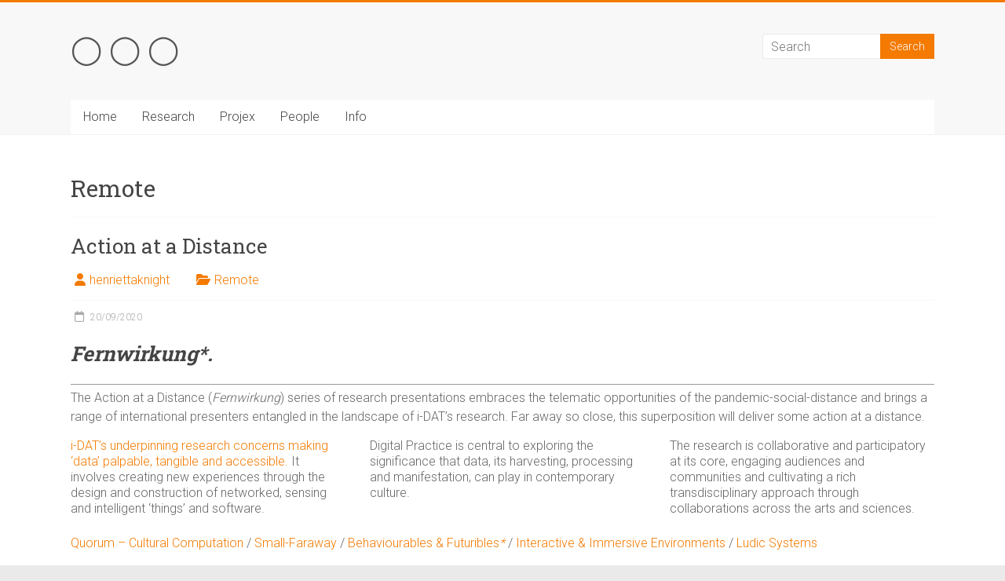

--- FILE ---
content_type: text/html; charset=UTF-8
request_url: https://i-dat.org/remote/
body_size: 114243
content:

<!DOCTYPE html>
<html lang="en-GB">
<head>
<meta charset="UTF-8" />
<meta name="viewport" content="width=device-width, initial-scale=1">
<link rel="profile" href="https://gmpg.org/xfn/11" />
<style id="jetpack-boost-critical-css">@media all{a,address,body,div,form,h1,h2,h3,html,li,p,span,strong,ul{border:0;font:inherit;font-size:100%;font-style:inherit;font-weight:inherit;margin:0;outline:0;padding:0;vertical-align:baseline}html{overflow-y:scroll;-webkit-text-size-adjust:100%;-ms-text-size-adjust:100%}*{-webkit-box-sizing:border-box;box-sizing:border-box}article,aside,figure,header,nav{display:block}ul{list-style:none}a img{border:0}body,input{color:#666;font:16px"Roboto",sans-serif;line-height:20px;word-wrap:break-word;font-weight:300}body{background:#eaeaea}h1,h2,h3{padding-bottom:18px;color:#444;font-weight:400;font-family:"Roboto Slab",sans-serif}h1{font-size:30px;line-height:36px}h2{font-size:28px;line-height:34px}h3{font-size:26px;line-height:32px}p{line-height:24px;margin-bottom:15px;font-family:Roboto,sans-serif;font-size:16px;font-weight:300}strong{font-weight:700}i{font-style:italic}address{display:block;font-style:italic;margin:0 0 15px}ul{list-style:none}input{-webkit-border-radius:0}input[type=text]{-moz-appearance:none!important;-webkit-appearance:none!important;appearance:none!important}input[type=text]{padding:1%;border:1px solid #eaeaea;line-height:20px;width:98%;margin:0 0 20px;background-color:#f8f8f8;-webkit-border-radius:3px;-moz-border-radius:3px;border-radius:3px}input.s{width:60%;padding:4px 10px;height:32px;float:left;color:#666;background-color:#fff;margin:0;border:1px solid #eaeaea;border-right:none;border-radius:3px 0 0 3px;-webkit-box-sizing:border-box;-moz-box-sizing:border-box;box-sizing:border-box}input[type=submit]{margin-bottom:30px;padding:10px 20px;background-color:#77cc6d;border:0;-webkit-border-radius:4px;-moz-border-radius:4px;border-radius:4px;font-size:14px;-moz-appearance:none!important;-webkit-appearance:none!important;appearance:none!important;display:inline-block;color:#fff}#search-form input[type=submit]{border-radius:0;margin-left:0;margin-bottom:0;padding:0 12px;height:32px;display:block;float:left}a{color:#77cc6d;text-decoration:none}figure{margin:0;text-align:center}img{max-width:100%;height:auto;vertical-align:top;margin-bottom:18px}.entry-content img{max-width:100%}img.size-full{max-width:100%;height:auto}img.aligncenter,img.alignleft{margin-bottom:1.625em}.clearfix:after{visibility:hidden;display:block;font-size:0;content:" ";clear:both;height:0}.clearfix{display:inline-block}.clearfix{display:block}.alignleft{display:inline;float:left;margin-right:30px}.aligncenter{clear:both;display:block;margin-left:auto;margin-right:auto;text-align:center}body{padding-top:15px;padding-bottom:15px}#page{max-width:1180px;margin:0 auto;background-color:#fff;box-shadow:0 2px 6px rgb(100 100 100/.3);border-top:3px solid #77cc6d}.wide{padding-top:0;padding-bottom:0}.wide #page{max-width:100%}.inner-wrap{margin:0 auto;max-width:1100px}#header-text-nav-container{border-bottom:1px solid #f2f2f2;background-color:#f8f8f8}#header-text-nav-wrap{padding:30px 0 40px}#header-left-section{float:left;margin-right:25px}#header-text{float:left;padding:10px 20px 0 0}#site-title a{color:#555;font-size:36px}h3#site-title{padding-bottom:5px;line-height:36px;font-size:30px}#header-right-section{float:right}#header-right-sidebar{overflow:hidden}#header-right-section .widget{text-align:right;padding-top:10px;color:#999;font-size:14px}#masthead input.s{width:150px}.main-navigation{width:100%;background-color:#fff}.main-navigation li{float:left;position:relative;font-family:Roboto,sans-serif;font-weight:300}.main-navigation a{color:#444;display:block;float:left;font-size:16px;padding:12px 16px}.menu-toggle{display:none}.site-header .menu-toggle{background:#fff;color:#444;font-size:20px;font-weight:300;padding:5px 22px;margin:0;text-align:center;font-family:Roboto}.site-header .menu-toggle:before{content:"";font-family:FontAwesome;font-style:normal;font-weight:400;text-decoration:inherit;color:#fff;font-size:21px;color:#77cc6d;padding-right:10px}.page-header .page-title{border-bottom:1px solid #f8f8f8;margin-bottom:20px}#main{padding-top:50px}.format-standard .entry-meta .post-format i{display:none}.format-standard .entry-meta .sep{margin-right:0}.screen-reader-text{border:0;clip:rect(1px,1px,1px,1px);clip-path:inset(50%);height:1px;margin:-1px;overflow:hidden;padding:0;position:absolute!important;width:1px;word-wrap:normal!important}a#scroll-up{bottom:20px;position:fixed;right:20px;display:none;background-color:#77cc6d;opacity:.5;padding:10px 16px;border-radius:2px}a#scroll-up i{color:#fff}#primary{float:left;width:65.4546%}.no-sidebar-full-width #primary{width:100%}.no-sidebar-full-width,.no-sidebar-full-width #page{overflow:hidden}#content .post{padding-bottom:35px}.post .entry-title{font-size:26px;line-height:32px}.post .entry-title a{color:#444}.post .entry-content{margin-bottom:10px}.entry-meta{color:#aaa;padding-bottom:20px}.entry-meta .byline i,.entry-meta .cat-links i{padding-left:5px;padding-right:5px;font-size:16px;color:#77cc6d}.entry-meta .byline{margin-right:25px}.entry-meta a{color:#77cc6d}.entry-meta .sep{display:block;border-top:1px solid #f8f8f8;position:relative;margin:15px 60px 10px 0}.entry-meta .post-format{padding:5px;position:absolute;right:-64px;top:-32px}.entry-meta .post-format i{background-color:#77cc6d;border-radius:5px;color:#fff;display:block;height:30px;text-align:center;width:30px;-webkit-border-radius:5px;-moz-border-radius:5px;border-radius:5px;padding:7px 8px 8px 8px}.entry-meta .posted-on,.entry-meta .tag-links{font-size:12px;line-height:20px;margin-right:25px}.entry-meta .posted-on a,.entry-meta .tag-links a{color:#aaa}.entry-meta .posted-on i,.entry-meta .tag-links i{font-size:14px;padding-right:5px;padding-left:5px;text-decoration:none}@media screen and (max-width:1190px){#page{width:97%}.wide #page{width:100%}.inner-wrap{width:94%}}@media screen and (max-width:768px){#header-text-nav-wrap{padding:15px 0}#header-left-section{float:none;max-width:100%;margin-right:0}#header-text{float:none;text-align:center;padding:0;margin-bottom:10px}#header-right-section{float:none;max-width:100%}#header-right-section .widget{padding:0 0 10px 0;float:none;text-align:center}}@media screen and (max-width:767px){#header-right-sidebar .searchform{width:47%;margin:0 auto}.menu-toggle{display:block}.main-navigation ul{display:none}.main-navigation{float:none}#primary{float:none;width:100%}}@media only screen and (max-width:600px){#header-right-sidebar .searchform{width:57%}.entry-meta .post-format{padding:0;top:-18px}.entry-meta .post-format i{font-size:12px;padding:2px 0 0}}.entry-meta .updated{display:none}.fa.fa-calendar-o{font-family:"Font Awesome 6 Free";font-weight:400;--fa:""}.fa.fa-long-arrow-up{--fa:""}.fa{font-family:var(--fa-style-family,"Font Awesome 6 Free");font-weight:var(--fa-style,900)}.fa{-moz-osx-font-smoothing:grayscale;-webkit-font-smoothing:antialiased;display:var(--fa-display,inline-block);font-style:normal;font-variant:normal;line-height:1;text-rendering:auto}.fa:before{content:var(--fa)}.fa-long-arrow-up{--fa:""}.fa-user{--fa:""}.fa-folder-open{--fa:""}.fa-tags{--fa:""}@font-face{font-family:"Font Awesome 6 Free";font-style:normal;font-weight:400;font-display:block}@font-face{font-family:"Font Awesome 6 Free";font-style:normal;font-weight:900;font-display:block}@font-face{font-family:FontAwesome;font-display:block}@font-face{font-family:FontAwesome;font-display:block}@font-face{font-family:FontAwesome;font-display:block;unicode-range:u+f003,u+f006,u+f014,u+f016-f017,u+f01a-f01b,u+f01d,u+f022,u+f03e,u+f044,u+f046,u+f05c-f05d,u+f06e,u+f070,u+f087-f088,u+f08a,u+f094,u+f096-f097,u+f09d,u+f0a0,u+f0a2,u+f0a4-f0a7,u+f0c5,u+f0c7,u+f0e5-f0e6,u+f0eb,u+f0f6-f0f8,u+f10c,u+f114-f115,u+f118-f11a,u+f11c-f11d,u+f133,u+f147,u+f14e,u+f150-f152,u+f185-f186,u+f18e,u+f190-f192,u+f196,u+f1c1-f1c9,u+f1d9,u+f1db,u+f1e3,u+f1ea,u+f1f7,u+f1f9,u+f20a,u+f247-f248,u+f24a,u+f24d,u+f255-f25b,u+f25d,u+f271-f274,u+f278,u+f27b,u+f28c,u+f28e,u+f29c,u+f2b5,u+f2b7,u+f2ba,u+f2bc,u+f2be,u+f2c0-f2c1,u+f2c3,u+f2d0,u+f2d2,u+f2d4,u+f2dc}@font-face{font-family:FontAwesome;font-display:block;unicode-range:u+f041,u+f047,u+f065-f066,u+f07d-f07e,u+f080,u+f08b,u+f08e,u+f090,u+f09a,u+f0ac,u+f0ae,u+f0b2,u+f0d0,u+f0d6,u+f0e4,u+f0ec,u+f10a-f10b,u+f123,u+f13e,u+f148-f149,u+f14c,u+f156,u+f15e,u+f160-f161,u+f163,u+f175-f178,u+f195,u+f1f8,u+f219,u+f27a}@font-face{font-family:"Font Awesome 6 Free";font-style:normal;font-weight:900;font-display:block}@font-face{font-family:"Font Awesome 6 Free";font-style:normal;font-weight:400;font-display:block}}@media all{.swiper{display:block;list-style:none;margin-left:auto;margin-right:auto;overflow:hidden;padding:0;position:relative;z-index:1}.swiper-wrapper{box-sizing:initial;display:flex;height:100%;position:relative;width:100%;z-index:1}.swiper-wrapper{transform:translateZ(0)}.swiper-button-next,.swiper-button-prev{align-items:center;color:#007aff;display:flex;height:44px;justify-content:center;margin-top:-22px;position:absolute;top:50%;width:27px;z-index:10}.swiper-button-next svg,.swiper-button-prev svg{height:100%;-o-object-fit:contain;object-fit:contain;transform-origin:center;width:100%}.swiper-button-prev{left:10px;right:auto}.swiper-button-next:after,.swiper-button-prev:after{font-family:swiper-icons;font-size:44px;font-variant:normal;letter-spacing:0;line-height:1;text-transform:none!important}.swiper-button-prev:after{content:"prev"}.swiper-button-next{left:auto;right:10px}.swiper-button-next:after{content:"next"}.swiper-pagination{position:absolute;text-align:center;transform:translateZ(0);z-index:10}:root{--jp-carousel-primary-color:#fff;--jp-carousel-primary-subtle-color:#999;--jp-carousel-bg-color:#000;--jp-carousel-bg-faded-color:#222}.jp-carousel-overlay .swiper-button-next,.jp-carousel-overlay .swiper-button-prev{background-image:none}.jp-carousel-wrap *{line-height:inherit}.jp-carousel-wrap.swiper{height:auto;width:100vw}.jp-carousel-overlay .swiper-button-next,.jp-carousel-overlay .swiper-button-prev{opacity:.5;height:initial;width:initial;padding:20px 40px;background-image:none}.jp-carousel-overlay .swiper-button-next::after,.jp-carousel-overlay .swiper-button-prev::after{content:none}.jp-carousel-overlay .swiper-button-next svg,.jp-carousel-overlay .swiper-button-prev svg{height:30px;width:28px;background:var(--jp-carousel-bg-color);border-radius:4px}.jp-carousel-overlay{font-family:"Helvetica Neue",sans-serif!important;z-index:2147483647;overflow-x:hidden;overflow-y:auto;direction:ltr;position:fixed;top:0;right:0;bottom:0;left:0;background:var(--jp-carousel-bg-color)}.jp-carousel-overlay *{box-sizing:border-box}.jp-carousel-overlay h2::before,.jp-carousel-overlay h3::before{content:none;display:none}.jp-carousel-overlay .swiper .swiper-button-prev{left:0;right:auto}.jp-carousel-overlay .swiper .swiper-button-next{right:0;left:auto}.jp-carousel-container{display:grid;grid-template-rows:1fr 64px;height:100%}.jp-carousel-info{display:flex;flex-direction:column;text-align:left!important;-webkit-font-smoothing:subpixel-antialiased!important;z-index:100;background-color:var(--jp-carousel-bg-color);opacity:1}.jp-carousel-info-footer{position:relative;background-color:var(--jp-carousel-bg-color);height:64px;display:flex;align-items:center;justify-content:space-between;width:100vw}.jp-carousel-info-extra{display:none;background-color:var(--jp-carousel-bg-color);padding:35px;width:100vw;border-top:1px solid var(--jp-carousel-bg-faded-color)}.jp-carousel-title-and-caption{margin-bottom:15px}.jp-carousel-photo-info{left:0!important;width:100%!important}.jp-carousel-comments-wrapper{padding:0;width:100%!important;display:none}.jp-carousel-close-hint{letter-spacing:0!important;position:fixed;top:20px;right:30px;padding:10px;text-align:right;width:45px;height:45px;z-index:15;color:var(--jp-carousel-primary-color)}.jp-carousel-close-hint svg{padding:3px 2px;background:var(--jp-carousel-bg-color);border-radius:4px}.jp-carousel-pagination-container{flex:1;margin:0 15px 0 35px}.jp-carousel-pagination,.jp-swiper-pagination{color:var(--jp-carousel-primary-color);font-size:15px;font-weight:400;white-space:nowrap;display:none;position:static!important}.jp-carousel-pagination-container .swiper-pagination{text-align:left;line-height:8px}.jp-carousel-pagination{padding-left:5px}.jp-carousel-info-footer .jp-carousel-photo-title-container{flex:4;justify-content:center;overflow:hidden;margin:0}.jp-carousel-photo-caption,.jp-carousel-photo-title{background:0 0!important;border:none!important;display:inline-block;font:400 20px/1.3em"Helvetica Neue",sans-serif;line-height:normal;letter-spacing:0!important;margin:0 0 10px 0;padding:0;overflow:hidden;text-shadow:none!important;text-transform:none!important;color:var(--jp-carousel-primary-color)}.jp-carousel-info-footer .jp-carousel-photo-caption{text-align:center;font-size:15px;white-space:nowrap;color:var(--jp-carousel-primary-subtle-color);margin:0;text-overflow:ellipsis}.jp-carousel-photo-title{font-size:32px;margin-bottom:2px}.jp-carousel-photo-description{color:var(--jp-carousel-primary-subtle-color);font-size:16px;margin:25px 0;width:100%;overflow:hidden;overflow-wrap:break-word}.jp-carousel-caption{font-size:14px;font-weight:400;margin:0}.jp-carousel-image-meta{color:var(--jp-carousel-primary-color);font:12px/1.4"Helvetica Neue",sans-serif!important;width:100%;display:none}.jp-carousel-image-meta ul{margin:0!important;padding:0!important;list-style:none!important}a.jp-carousel-image-download{display:inline-block;clear:both;color:var(--jp-carousel-primary-subtle-color);line-height:1;font-weight:400;font-size:14px;text-decoration:none}a.jp-carousel-image-download svg{display:inline-block;vertical-align:middle;margin:0 3px;padding-bottom:2px}.jp-carousel-comments{font:15px/1.7"Helvetica Neue",sans-serif!important;font-weight:400;background:none #fff0;width:100%;bottom:10px;margin-top:20px}#jp-carousel-loading-overlay{display:none;position:fixed;top:0;bottom:0;left:0;right:0}#jp-carousel-loading-wrapper{display:flex;align-items:center;justify-content:center;height:100vh;width:100vw}#jp-carousel-library-loading,#jp-carousel-library-loading::after{border-radius:50%;width:40px;height:40px}#jp-carousel-library-loading{float:left;margin:22px 0 0 10px;font-size:10px;position:relative;text-indent:-9999em;border-top:8px solid rgb(255 255 255/.2);border-right:8px solid rgb(255 255 255/.2);border-bottom:8px solid rgb(255 255 255/.2);border-left:8px solid var(--jp-carousel-primary-color);transform:translateZ(0)}#jp-carousel-comment-form-spinner,#jp-carousel-comment-form-spinner::after{border-radius:50%;width:20px;height:20px}#jp-carousel-comment-form-spinner{display:none;float:left;font-size:10px;position:absolute;text-indent:-9999em;border-top:4px solid rgb(255 255 255/.2);border-right:4px solid rgb(255 255 255/.2);border-bottom:4px solid rgb(255 255 255/.2);border-left:4px solid var(--jp-carousel-primary-color);transform:translateZ(0);margin:0 auto;top:calc(50% - 15px);left:0;bottom:0;right:0}.jp-carousel-info-content-wrapper{max-width:800px;margin:auto}#jp-carousel-comment-form-commenting-as p{font:400 13px/1.7"Helvetica Neue",sans-serif!important;margin:22px 0 0;float:left}#jp-carousel-comment-form-container{margin-bottom:15px;width:100%;margin-top:20px;color:var(--jp-carousel-primary-subtle-color);position:relative;overflow:hidden}#jp-carousel-comment-post-results{display:none;overflow:auto;width:100%}#jp-carousel-comments-loading{font:400 15px/1.7"Helvetica Neue",sans-serif!important;display:none;color:var(--jp-carousel-primary-subtle-color);text-align:left;margin-bottom:20px;width:100%;bottom:10px;margin-top:20px}.jp-carousel-photo-icons-container{flex:1;display:block;text-align:right;margin:0 20px 0 30px;white-space:nowrap}.jp-carousel-icon-btn{padding:16px;text-decoration:none;border:none;background:0 0;display:inline-block;height:64px}.jp-carousel-icon{border:none;display:inline-block;line-height:0;font-weight:400;font-style:normal;border-radius:4px;width:31px;padding:4px 3px 3px}.jp-carousel-icon svg{display:inline-block}.jp-carousel-overlay rect{fill:var(--jp-carousel-primary-color)}.jp-carousel-icon .jp-carousel-has-comments-indicator{display:none;font-size:12px;vertical-align:top;margin-left:-16px;line-height:1;padding:2px 4px;border-radius:4px;background:var(--jp-carousel-primary-color);color:var(--jp-carousel-bg-color);font-weight:400;font-family:"Helvetica Neue",sans-serif!important;position:relative}@media only screen and (max-width:760px){.jp-carousel-overlay .swiper .swiper-button-next,.jp-carousel-overlay .swiper .swiper-button-prev{display:none!important}.jp-carousel-image-meta{float:none!important;width:100%!important;box-sizing:border-box;margin-left:0}.jp-carousel-close-hint{font-size:26px!important;position:fixed!important;top:10px;right:10px}.jp-carousel-wrap{background-color:var(--jp-carousel-bg-color)}.jp-carousel-caption{overflow:visible!important}.jp-carousel-info-footer .jp-carousel-photo-title-container{display:none}.jp-carousel-photo-icons-container{margin:0 10px 0 0;white-space:nowrap}.jp-carousel-icon-btn{padding-left:20px}.jp-carousel-pagination{padding-left:5px}.jp-carousel-pagination-container{margin-left:25px}}.su-u-clearfix::after{content:"";display:table;clear:both}.su-box{margin:0 0 1.5em;border-width:2px;border-style:solid}.su-box-title{display:block;padding:.5em 1em;font-weight:700;font-size:1.1em}.su-box-content{background-color:#fff;color:#444;padding:1em}.su-box-style-soft .su-box-title{background-image:url(https://i-dat.org/wp-content/plugins/shortcodes-ultimate/includes/images/styles/style-soft.png);background-position:0 0;background-repeat:repeat-x}.su-custom-gallery-slide span{position:absolute;right:4px;bottom:4px;left:4px;display:block;overflow-y:auto;padding:2px 4px;max-height:calc(100% - 8px);background:#000;background:rgb(0 0 0/.5);color:#fff;word-wrap:break-word;font-size:12px;line-height:1.3;opacity:0}.su-custom-gallery-title-never span{display:none}.su-divider{clear:both;border:none;text-align:right;line-height:1}.su-divider-style-default{border-bottom-style:solid}.su-expand-link{margin-top:.5em}.su-expand-link a{display:inline;text-decoration:none;box-shadow:none;background:0 0;border:none}.su-expand-link-less{display:block}.su-expand-collapsed .su-expand-link-less{display:none}}@media all{.swiper{display:block;list-style:none;margin-left:auto;margin-right:auto;overflow:hidden;padding:0;position:relative;z-index:1}.swiper-wrapper{box-sizing:initial;display:flex;height:100%;position:relative;width:100%;z-index:1}.swiper-wrapper{transform:translateZ(0)}.swiper-button-next,.swiper-button-prev{align-items:center;color:#007aff;display:flex;height:44px;justify-content:center;margin-top:-22px;position:absolute;top:50%;width:27px;z-index:10}.swiper-button-next svg,.swiper-button-prev svg{height:100%;-o-object-fit:contain;object-fit:contain;transform-origin:center;width:100%}.swiper-button-prev{left:10px;right:auto}.swiper-button-next:after,.swiper-button-prev:after{font-family:swiper-icons;font-size:44px;font-variant:normal;letter-spacing:0;line-height:1;text-transform:none!important}.swiper-button-prev:after{content:"prev"}.swiper-button-next{left:auto;right:10px}.swiper-button-next:after{content:"next"}.swiper-pagination{position:absolute;text-align:center;transform:translateZ(0);z-index:10}:root{--jp-carousel-primary-color:#fff;--jp-carousel-primary-subtle-color:#999;--jp-carousel-bg-color:#000;--jp-carousel-bg-faded-color:#222}.jp-carousel-overlay .swiper-button-next,.jp-carousel-overlay .swiper-button-prev{background-image:none}.jp-carousel-wrap *{line-height:inherit}.jp-carousel-wrap.swiper{height:auto;width:100vw}.jp-carousel-overlay .swiper-button-next,.jp-carousel-overlay .swiper-button-prev{opacity:.5;height:initial;width:initial;padding:20px 40px;background-image:none}.jp-carousel-overlay .swiper-button-next::after,.jp-carousel-overlay .swiper-button-prev::after{content:none}.jp-carousel-overlay .swiper-button-next svg,.jp-carousel-overlay .swiper-button-prev svg{height:30px;width:28px;background:var(--jp-carousel-bg-color);border-radius:4px}.jp-carousel-overlay{font-family:"Helvetica Neue",sans-serif!important;z-index:2147483647;overflow-x:hidden;overflow-y:auto;direction:ltr;position:fixed;top:0;right:0;bottom:0;left:0;background:var(--jp-carousel-bg-color)}.jp-carousel-overlay *{box-sizing:border-box}.jp-carousel-overlay h2::before,.jp-carousel-overlay h3::before{content:none;display:none}.jp-carousel-overlay .swiper .swiper-button-prev{left:0;right:auto}.jp-carousel-overlay .swiper .swiper-button-next{right:0;left:auto}.jp-carousel-container{display:grid;grid-template-rows:1fr 64px;height:100%}.jp-carousel-info{display:flex;flex-direction:column;text-align:left!important;-webkit-font-smoothing:subpixel-antialiased!important;z-index:100;background-color:var(--jp-carousel-bg-color);opacity:1}.jp-carousel-info-footer{position:relative;background-color:var(--jp-carousel-bg-color);height:64px;display:flex;align-items:center;justify-content:space-between;width:100vw}.jp-carousel-info-extra{display:none;background-color:var(--jp-carousel-bg-color);padding:35px;width:100vw;border-top:1px solid var(--jp-carousel-bg-faded-color)}.jp-carousel-title-and-caption{margin-bottom:15px}.jp-carousel-photo-info{left:0!important;width:100%!important}.jp-carousel-comments-wrapper{padding:0;width:100%!important;display:none}.jp-carousel-close-hint{letter-spacing:0!important;position:fixed;top:20px;right:30px;padding:10px;text-align:right;width:45px;height:45px;z-index:15;color:var(--jp-carousel-primary-color)}.jp-carousel-close-hint svg{padding:3px 2px;background:var(--jp-carousel-bg-color);border-radius:4px}.jp-carousel-pagination-container{flex:1;margin:0 15px 0 35px}.jp-carousel-pagination,.jp-swiper-pagination{color:var(--jp-carousel-primary-color);font-size:15px;font-weight:400;white-space:nowrap;display:none;position:static!important}.jp-carousel-pagination-container .swiper-pagination{text-align:left;line-height:8px}.jp-carousel-pagination{padding-left:5px}.jp-carousel-info-footer .jp-carousel-photo-title-container{flex:4;justify-content:center;overflow:hidden;margin:0}.jp-carousel-photo-caption,.jp-carousel-photo-title{background:0 0!important;border:none!important;display:inline-block;font:400 20px/1.3em"Helvetica Neue",sans-serif;line-height:normal;letter-spacing:0!important;margin:0 0 10px 0;padding:0;overflow:hidden;text-shadow:none!important;text-transform:none!important;color:var(--jp-carousel-primary-color)}.jp-carousel-info-footer .jp-carousel-photo-caption{text-align:center;font-size:15px;white-space:nowrap;color:var(--jp-carousel-primary-subtle-color);margin:0;text-overflow:ellipsis}.jp-carousel-photo-title{font-size:32px;margin-bottom:2px}.jp-carousel-photo-description{color:var(--jp-carousel-primary-subtle-color);font-size:16px;margin:25px 0;width:100%;overflow:hidden;overflow-wrap:break-word}.jp-carousel-caption{font-size:14px;font-weight:400;margin:0}.jp-carousel-image-meta{color:var(--jp-carousel-primary-color);font:12px/1.4"Helvetica Neue",sans-serif!important;width:100%;display:none}.jp-carousel-image-meta ul{margin:0!important;padding:0!important;list-style:none!important}a.jp-carousel-image-download{display:inline-block;clear:both;color:var(--jp-carousel-primary-subtle-color);line-height:1;font-weight:400;font-size:14px;text-decoration:none}a.jp-carousel-image-download svg{display:inline-block;vertical-align:middle;margin:0 3px;padding-bottom:2px}.jp-carousel-comments{font:15px/1.7"Helvetica Neue",sans-serif!important;font-weight:400;background:none #fff0;width:100%;bottom:10px;margin-top:20px}#jp-carousel-loading-overlay{display:none;position:fixed;top:0;bottom:0;left:0;right:0}#jp-carousel-loading-wrapper{display:flex;align-items:center;justify-content:center;height:100vh;width:100vw}#jp-carousel-library-loading,#jp-carousel-library-loading::after{border-radius:50%;width:40px;height:40px}#jp-carousel-library-loading{float:left;margin:22px 0 0 10px;font-size:10px;position:relative;text-indent:-9999em;border-top:8px solid rgb(255 255 255/.2);border-right:8px solid rgb(255 255 255/.2);border-bottom:8px solid rgb(255 255 255/.2);border-left:8px solid var(--jp-carousel-primary-color);transform:translateZ(0)}#jp-carousel-comment-form-spinner,#jp-carousel-comment-form-spinner::after{border-radius:50%;width:20px;height:20px}#jp-carousel-comment-form-spinner{display:none;float:left;font-size:10px;position:absolute;text-indent:-9999em;border-top:4px solid rgb(255 255 255/.2);border-right:4px solid rgb(255 255 255/.2);border-bottom:4px solid rgb(255 255 255/.2);border-left:4px solid var(--jp-carousel-primary-color);transform:translateZ(0);margin:0 auto;top:calc(50% - 15px);left:0;bottom:0;right:0}.jp-carousel-info-content-wrapper{max-width:800px;margin:auto}#jp-carousel-comment-form-commenting-as p{font:400 13px/1.7"Helvetica Neue",sans-serif!important;margin:22px 0 0;float:left}#jp-carousel-comment-form-container{margin-bottom:15px;width:100%;margin-top:20px;color:var(--jp-carousel-primary-subtle-color);position:relative;overflow:hidden}#jp-carousel-comment-post-results{display:none;overflow:auto;width:100%}#jp-carousel-comments-loading{font:400 15px/1.7"Helvetica Neue",sans-serif!important;display:none;color:var(--jp-carousel-primary-subtle-color);text-align:left;margin-bottom:20px;width:100%;bottom:10px;margin-top:20px}.jp-carousel-photo-icons-container{flex:1;display:block;text-align:right;margin:0 20px 0 30px;white-space:nowrap}.jp-carousel-icon-btn{padding:16px;text-decoration:none;border:none;background:0 0;display:inline-block;height:64px}.jp-carousel-icon{border:none;display:inline-block;line-height:0;font-weight:400;font-style:normal;border-radius:4px;width:31px;padding:4px 3px 3px}.jp-carousel-icon svg{display:inline-block}.jp-carousel-overlay rect{fill:var(--jp-carousel-primary-color)}.jp-carousel-icon .jp-carousel-has-comments-indicator{display:none;font-size:12px;vertical-align:top;margin-left:-16px;line-height:1;padding:2px 4px;border-radius:4px;background:var(--jp-carousel-primary-color);color:var(--jp-carousel-bg-color);font-weight:400;font-family:"Helvetica Neue",sans-serif!important;position:relative}@media only screen and (max-width:760px){.jp-carousel-overlay .swiper .swiper-button-next,.jp-carousel-overlay .swiper .swiper-button-prev{display:none!important}.jp-carousel-image-meta{float:none!important;width:100%!important;box-sizing:border-box;margin-left:0}.jp-carousel-close-hint{font-size:26px!important;position:fixed!important;top:10px;right:10px}.jp-carousel-wrap{background-color:var(--jp-carousel-bg-color)}.jp-carousel-caption{overflow:visible!important}.jp-carousel-info-footer .jp-carousel-photo-title-container{display:none}.jp-carousel-photo-icons-container{margin:0 10px 0 0;white-space:nowrap}.jp-carousel-icon-btn{padding-left:20px}.jp-carousel-pagination{padding-left:5px}.jp-carousel-pagination-container{margin-left:25px}}.su-u-clearfix::after{content:"";display:table;clear:both}.su-box{margin:0 0 1.5em;border-width:2px;border-style:solid}.su-box-title{display:block;padding:.5em 1em;font-weight:700;font-size:1.1em}.su-box-content{background-color:#fff;color:#444;padding:1em}.su-box-style-soft .su-box-title{background-image:url(https://i-dat.org/wp-content/plugins/shortcodes-ultimate/includes/images/styles/style-soft.png);background-position:0 0;background-repeat:repeat-x}.su-custom-gallery-slide span{position:absolute;right:4px;bottom:4px;left:4px;display:block;overflow-y:auto;padding:2px 4px;max-height:calc(100% - 8px);background:#000;background:rgb(0 0 0/.5);color:#fff;word-wrap:break-word;font-size:12px;line-height:1.3;opacity:0}.su-custom-gallery-title-never span{display:none}.su-divider{clear:both;border:none;text-align:right;line-height:1}.su-divider-style-default{border-bottom-style:solid}.su-expand-link{margin-top:.5em}.su-expand-link a{display:inline;text-decoration:none;box-shadow:none;background:0 0;border:none}.su-expand-link-less{display:block}.su-expand-collapsed .su-expand-link-less{display:none}}@media all{.swiper{display:block;list-style:none;margin-left:auto;margin-right:auto;overflow:hidden;padding:0;position:relative;z-index:1}.swiper-wrapper{box-sizing:initial;display:flex;height:100%;position:relative;width:100%;z-index:1}.swiper-wrapper{transform:translateZ(0)}.swiper-button-next,.swiper-button-prev{align-items:center;color:#007aff;display:flex;height:44px;justify-content:center;margin-top:-22px;position:absolute;top:50%;width:27px;z-index:10}.swiper-button-next svg,.swiper-button-prev svg{height:100%;-o-object-fit:contain;object-fit:contain;transform-origin:center;width:100%}.swiper-button-prev{left:10px;right:auto}.swiper-button-next:after,.swiper-button-prev:after{font-family:swiper-icons;font-size:44px;font-variant:normal;letter-spacing:0;line-height:1;text-transform:none!important}.swiper-button-prev:after{content:"prev"}.swiper-button-next{left:auto;right:10px}.swiper-button-next:after{content:"next"}.swiper-pagination{position:absolute;text-align:center;transform:translateZ(0);z-index:10}:root{--jp-carousel-primary-color:#fff;--jp-carousel-primary-subtle-color:#999;--jp-carousel-bg-color:#000;--jp-carousel-bg-faded-color:#222}.jp-carousel-overlay .swiper-button-next,.jp-carousel-overlay .swiper-button-prev{background-image:none}.jp-carousel-wrap *{line-height:inherit}.jp-carousel-wrap.swiper{height:auto;width:100vw}.jp-carousel-overlay .swiper-button-next,.jp-carousel-overlay .swiper-button-prev{opacity:.5;height:initial;width:initial;padding:20px 40px;background-image:none}.jp-carousel-overlay .swiper-button-next::after,.jp-carousel-overlay .swiper-button-prev::after{content:none}.jp-carousel-overlay .swiper-button-next svg,.jp-carousel-overlay .swiper-button-prev svg{height:30px;width:28px;background:var(--jp-carousel-bg-color);border-radius:4px}.jp-carousel-overlay{font-family:"Helvetica Neue",sans-serif!important;z-index:2147483647;overflow-x:hidden;overflow-y:auto;direction:ltr;position:fixed;top:0;right:0;bottom:0;left:0;background:var(--jp-carousel-bg-color)}.jp-carousel-overlay *{box-sizing:border-box}.jp-carousel-overlay h2::before,.jp-carousel-overlay h3::before{content:none;display:none}.jp-carousel-overlay .swiper .swiper-button-prev{left:0;right:auto}.jp-carousel-overlay .swiper .swiper-button-next{right:0;left:auto}.jp-carousel-container{display:grid;grid-template-rows:1fr 64px;height:100%}.jp-carousel-info{display:flex;flex-direction:column;text-align:left!important;-webkit-font-smoothing:subpixel-antialiased!important;z-index:100;background-color:var(--jp-carousel-bg-color);opacity:1}.jp-carousel-info-footer{position:relative;background-color:var(--jp-carousel-bg-color);height:64px;display:flex;align-items:center;justify-content:space-between;width:100vw}.jp-carousel-info-extra{display:none;background-color:var(--jp-carousel-bg-color);padding:35px;width:100vw;border-top:1px solid var(--jp-carousel-bg-faded-color)}.jp-carousel-title-and-caption{margin-bottom:15px}.jp-carousel-photo-info{left:0!important;width:100%!important}.jp-carousel-comments-wrapper{padding:0;width:100%!important;display:none}.jp-carousel-close-hint{letter-spacing:0!important;position:fixed;top:20px;right:30px;padding:10px;text-align:right;width:45px;height:45px;z-index:15;color:var(--jp-carousel-primary-color)}.jp-carousel-close-hint svg{padding:3px 2px;background:var(--jp-carousel-bg-color);border-radius:4px}.jp-carousel-pagination-container{flex:1;margin:0 15px 0 35px}.jp-carousel-pagination,.jp-swiper-pagination{color:var(--jp-carousel-primary-color);font-size:15px;font-weight:400;white-space:nowrap;display:none;position:static!important}.jp-carousel-pagination-container .swiper-pagination{text-align:left;line-height:8px}.jp-carousel-pagination{padding-left:5px}.jp-carousel-info-footer .jp-carousel-photo-title-container{flex:4;justify-content:center;overflow:hidden;margin:0}.jp-carousel-photo-caption,.jp-carousel-photo-title{background:0 0!important;border:none!important;display:inline-block;font:400 20px/1.3em"Helvetica Neue",sans-serif;line-height:normal;letter-spacing:0!important;margin:0 0 10px 0;padding:0;overflow:hidden;text-shadow:none!important;text-transform:none!important;color:var(--jp-carousel-primary-color)}.jp-carousel-info-footer .jp-carousel-photo-caption{text-align:center;font-size:15px;white-space:nowrap;color:var(--jp-carousel-primary-subtle-color);margin:0;text-overflow:ellipsis}.jp-carousel-photo-title{font-size:32px;margin-bottom:2px}.jp-carousel-photo-description{color:var(--jp-carousel-primary-subtle-color);font-size:16px;margin:25px 0;width:100%;overflow:hidden;overflow-wrap:break-word}.jp-carousel-caption{font-size:14px;font-weight:400;margin:0}.jp-carousel-image-meta{color:var(--jp-carousel-primary-color);font:12px/1.4"Helvetica Neue",sans-serif!important;width:100%;display:none}.jp-carousel-image-meta ul{margin:0!important;padding:0!important;list-style:none!important}a.jp-carousel-image-download{display:inline-block;clear:both;color:var(--jp-carousel-primary-subtle-color);line-height:1;font-weight:400;font-size:14px;text-decoration:none}a.jp-carousel-image-download svg{display:inline-block;vertical-align:middle;margin:0 3px;padding-bottom:2px}.jp-carousel-comments{font:15px/1.7"Helvetica Neue",sans-serif!important;font-weight:400;background:none #fff0;width:100%;bottom:10px;margin-top:20px}#jp-carousel-loading-overlay{display:none;position:fixed;top:0;bottom:0;left:0;right:0}#jp-carousel-loading-wrapper{display:flex;align-items:center;justify-content:center;height:100vh;width:100vw}#jp-carousel-library-loading,#jp-carousel-library-loading::after{border-radius:50%;width:40px;height:40px}#jp-carousel-library-loading{float:left;margin:22px 0 0 10px;font-size:10px;position:relative;text-indent:-9999em;border-top:8px solid rgb(255 255 255/.2);border-right:8px solid rgb(255 255 255/.2);border-bottom:8px solid rgb(255 255 255/.2);border-left:8px solid var(--jp-carousel-primary-color);transform:translateZ(0)}#jp-carousel-comment-form-spinner,#jp-carousel-comment-form-spinner::after{border-radius:50%;width:20px;height:20px}#jp-carousel-comment-form-spinner{display:none;float:left;font-size:10px;position:absolute;text-indent:-9999em;border-top:4px solid rgb(255 255 255/.2);border-right:4px solid rgb(255 255 255/.2);border-bottom:4px solid rgb(255 255 255/.2);border-left:4px solid var(--jp-carousel-primary-color);transform:translateZ(0);margin:0 auto;top:calc(50% - 15px);left:0;bottom:0;right:0}.jp-carousel-info-content-wrapper{max-width:800px;margin:auto}#jp-carousel-comment-form-commenting-as p{font:400 13px/1.7"Helvetica Neue",sans-serif!important;margin:22px 0 0;float:left}#jp-carousel-comment-form-container{margin-bottom:15px;width:100%;margin-top:20px;color:var(--jp-carousel-primary-subtle-color);position:relative;overflow:hidden}#jp-carousel-comment-post-results{display:none;overflow:auto;width:100%}#jp-carousel-comments-loading{font:400 15px/1.7"Helvetica Neue",sans-serif!important;display:none;color:var(--jp-carousel-primary-subtle-color);text-align:left;margin-bottom:20px;width:100%;bottom:10px;margin-top:20px}.jp-carousel-photo-icons-container{flex:1;display:block;text-align:right;margin:0 20px 0 30px;white-space:nowrap}.jp-carousel-icon-btn{padding:16px;text-decoration:none;border:none;background:0 0;display:inline-block;height:64px}.jp-carousel-icon{border:none;display:inline-block;line-height:0;font-weight:400;font-style:normal;border-radius:4px;width:31px;padding:4px 3px 3px}.jp-carousel-icon svg{display:inline-block}.jp-carousel-overlay rect{fill:var(--jp-carousel-primary-color)}.jp-carousel-icon .jp-carousel-has-comments-indicator{display:none;font-size:12px;vertical-align:top;margin-left:-16px;line-height:1;padding:2px 4px;border-radius:4px;background:var(--jp-carousel-primary-color);color:var(--jp-carousel-bg-color);font-weight:400;font-family:"Helvetica Neue",sans-serif!important;position:relative}@media only screen and (max-width:760px){.jp-carousel-overlay .swiper .swiper-button-next,.jp-carousel-overlay .swiper .swiper-button-prev{display:none!important}.jp-carousel-image-meta{float:none!important;width:100%!important;box-sizing:border-box;margin-left:0}.jp-carousel-close-hint{font-size:26px!important;position:fixed!important;top:10px;right:10px}.jp-carousel-wrap{background-color:var(--jp-carousel-bg-color)}.jp-carousel-caption{overflow:visible!important}.jp-carousel-info-footer .jp-carousel-photo-title-container{display:none}.jp-carousel-photo-icons-container{margin:0 10px 0 0;white-space:nowrap}.jp-carousel-icon-btn{padding-left:20px}.jp-carousel-pagination{padding-left:5px}.jp-carousel-pagination-container{margin-left:25px}}.su-u-clearfix::after{content:"";display:table;clear:both}.su-box{margin:0 0 1.5em;border-width:2px;border-style:solid}.su-box-title{display:block;padding:.5em 1em;font-weight:700;font-size:1.1em}.su-box-content{background-color:#fff;color:#444;padding:1em}.su-box-style-soft .su-box-title{background-image:url(https://i-dat.org/wp-content/plugins/shortcodes-ultimate/includes/images/styles/style-soft.png);background-position:0 0;background-repeat:repeat-x}.su-custom-gallery-slide span{position:absolute;right:4px;bottom:4px;left:4px;display:block;overflow-y:auto;padding:2px 4px;max-height:calc(100% - 8px);background:#000;background:rgb(0 0 0/.5);color:#fff;word-wrap:break-word;font-size:12px;line-height:1.3;opacity:0}.su-custom-gallery-title-never span{display:none}.su-divider{clear:both;border:none;text-align:right;line-height:1}.su-divider-style-default{border-bottom-style:solid}.su-expand-link{margin-top:.5em}.su-expand-link a{display:inline;text-decoration:none;box-shadow:none;background:0 0;border:none}.su-expand-link-less{display:block}.su-expand-collapsed .su-expand-link-less{display:none}}@media all{.swiper{display:block;list-style:none;margin-left:auto;margin-right:auto;overflow:hidden;padding:0;position:relative;z-index:1}.swiper-wrapper{box-sizing:initial;display:flex;height:100%;position:relative;width:100%;z-index:1}.swiper-wrapper{transform:translateZ(0)}.swiper-button-next,.swiper-button-prev{align-items:center;color:#007aff;display:flex;height:44px;justify-content:center;margin-top:-22px;position:absolute;top:50%;width:27px;z-index:10}.swiper-button-next svg,.swiper-button-prev svg{height:100%;-o-object-fit:contain;object-fit:contain;transform-origin:center;width:100%}.swiper-button-prev{left:10px;right:auto}.swiper-button-next:after,.swiper-button-prev:after{font-family:swiper-icons;font-size:44px;font-variant:normal;letter-spacing:0;line-height:1;text-transform:none!important}.swiper-button-prev:after{content:"prev"}.swiper-button-next{left:auto;right:10px}.swiper-button-next:after{content:"next"}.swiper-pagination{position:absolute;text-align:center;transform:translateZ(0);z-index:10}:root{--jp-carousel-primary-color:#fff;--jp-carousel-primary-subtle-color:#999;--jp-carousel-bg-color:#000;--jp-carousel-bg-faded-color:#222}.jp-carousel-overlay .swiper-button-next,.jp-carousel-overlay .swiper-button-prev{background-image:none}.jp-carousel-wrap *{line-height:inherit}.jp-carousel-wrap.swiper{height:auto;width:100vw}.jp-carousel-overlay .swiper-button-next,.jp-carousel-overlay .swiper-button-prev{opacity:.5;height:initial;width:initial;padding:20px 40px;background-image:none}.jp-carousel-overlay .swiper-button-next::after,.jp-carousel-overlay .swiper-button-prev::after{content:none}.jp-carousel-overlay .swiper-button-next svg,.jp-carousel-overlay .swiper-button-prev svg{height:30px;width:28px;background:var(--jp-carousel-bg-color);border-radius:4px}.jp-carousel-overlay{font-family:"Helvetica Neue",sans-serif!important;z-index:2147483647;overflow-x:hidden;overflow-y:auto;direction:ltr;position:fixed;top:0;right:0;bottom:0;left:0;background:var(--jp-carousel-bg-color)}.jp-carousel-overlay *{box-sizing:border-box}.jp-carousel-overlay h2::before,.jp-carousel-overlay h3::before{content:none;display:none}.jp-carousel-overlay .swiper .swiper-button-prev{left:0;right:auto}.jp-carousel-overlay .swiper .swiper-button-next{right:0;left:auto}.jp-carousel-container{display:grid;grid-template-rows:1fr 64px;height:100%}.jp-carousel-info{display:flex;flex-direction:column;text-align:left!important;-webkit-font-smoothing:subpixel-antialiased!important;z-index:100;background-color:var(--jp-carousel-bg-color);opacity:1}.jp-carousel-info-footer{position:relative;background-color:var(--jp-carousel-bg-color);height:64px;display:flex;align-items:center;justify-content:space-between;width:100vw}.jp-carousel-info-extra{display:none;background-color:var(--jp-carousel-bg-color);padding:35px;width:100vw;border-top:1px solid var(--jp-carousel-bg-faded-color)}.jp-carousel-title-and-caption{margin-bottom:15px}.jp-carousel-photo-info{left:0!important;width:100%!important}.jp-carousel-comments-wrapper{padding:0;width:100%!important;display:none}.jp-carousel-close-hint{letter-spacing:0!important;position:fixed;top:20px;right:30px;padding:10px;text-align:right;width:45px;height:45px;z-index:15;color:var(--jp-carousel-primary-color)}.jp-carousel-close-hint svg{padding:3px 2px;background:var(--jp-carousel-bg-color);border-radius:4px}.jp-carousel-pagination-container{flex:1;margin:0 15px 0 35px}.jp-carousel-pagination,.jp-swiper-pagination{color:var(--jp-carousel-primary-color);font-size:15px;font-weight:400;white-space:nowrap;display:none;position:static!important}.jp-carousel-pagination-container .swiper-pagination{text-align:left;line-height:8px}.jp-carousel-pagination{padding-left:5px}.jp-carousel-info-footer .jp-carousel-photo-title-container{flex:4;justify-content:center;overflow:hidden;margin:0}.jp-carousel-photo-caption,.jp-carousel-photo-title{background:0 0!important;border:none!important;display:inline-block;font:400 20px/1.3em"Helvetica Neue",sans-serif;line-height:normal;letter-spacing:0!important;margin:0 0 10px 0;padding:0;overflow:hidden;text-shadow:none!important;text-transform:none!important;color:var(--jp-carousel-primary-color)}.jp-carousel-info-footer .jp-carousel-photo-caption{text-align:center;font-size:15px;white-space:nowrap;color:var(--jp-carousel-primary-subtle-color);margin:0;text-overflow:ellipsis}.jp-carousel-photo-title{font-size:32px;margin-bottom:2px}.jp-carousel-photo-description{color:var(--jp-carousel-primary-subtle-color);font-size:16px;margin:25px 0;width:100%;overflow:hidden;overflow-wrap:break-word}.jp-carousel-caption{font-size:14px;font-weight:400;margin:0}.jp-carousel-image-meta{color:var(--jp-carousel-primary-color);font:12px/1.4"Helvetica Neue",sans-serif!important;width:100%;display:none}.jp-carousel-image-meta ul{margin:0!important;padding:0!important;list-style:none!important}a.jp-carousel-image-download{display:inline-block;clear:both;color:var(--jp-carousel-primary-subtle-color);line-height:1;font-weight:400;font-size:14px;text-decoration:none}a.jp-carousel-image-download svg{display:inline-block;vertical-align:middle;margin:0 3px;padding-bottom:2px}.jp-carousel-comments{font:15px/1.7"Helvetica Neue",sans-serif!important;font-weight:400;background:none #fff0;width:100%;bottom:10px;margin-top:20px}#jp-carousel-loading-overlay{display:none;position:fixed;top:0;bottom:0;left:0;right:0}#jp-carousel-loading-wrapper{display:flex;align-items:center;justify-content:center;height:100vh;width:100vw}#jp-carousel-library-loading,#jp-carousel-library-loading::after{border-radius:50%;width:40px;height:40px}#jp-carousel-library-loading{float:left;margin:22px 0 0 10px;font-size:10px;position:relative;text-indent:-9999em;border-top:8px solid rgb(255 255 255/.2);border-right:8px solid rgb(255 255 255/.2);border-bottom:8px solid rgb(255 255 255/.2);border-left:8px solid var(--jp-carousel-primary-color);transform:translateZ(0)}#jp-carousel-comment-form-spinner,#jp-carousel-comment-form-spinner::after{border-radius:50%;width:20px;height:20px}#jp-carousel-comment-form-spinner{display:none;float:left;font-size:10px;position:absolute;text-indent:-9999em;border-top:4px solid rgb(255 255 255/.2);border-right:4px solid rgb(255 255 255/.2);border-bottom:4px solid rgb(255 255 255/.2);border-left:4px solid var(--jp-carousel-primary-color);transform:translateZ(0);margin:0 auto;top:calc(50% - 15px);left:0;bottom:0;right:0}.jp-carousel-info-content-wrapper{max-width:800px;margin:auto}#jp-carousel-comment-form-commenting-as p{font:400 13px/1.7"Helvetica Neue",sans-serif!important;margin:22px 0 0;float:left}#jp-carousel-comment-form-container{margin-bottom:15px;width:100%;margin-top:20px;color:var(--jp-carousel-primary-subtle-color);position:relative;overflow:hidden}#jp-carousel-comment-post-results{display:none;overflow:auto;width:100%}#jp-carousel-comments-loading{font:400 15px/1.7"Helvetica Neue",sans-serif!important;display:none;color:var(--jp-carousel-primary-subtle-color);text-align:left;margin-bottom:20px;width:100%;bottom:10px;margin-top:20px}.jp-carousel-photo-icons-container{flex:1;display:block;text-align:right;margin:0 20px 0 30px;white-space:nowrap}.jp-carousel-icon-btn{padding:16px;text-decoration:none;border:none;background:0 0;display:inline-block;height:64px}.jp-carousel-icon{border:none;display:inline-block;line-height:0;font-weight:400;font-style:normal;border-radius:4px;width:31px;padding:4px 3px 3px}.jp-carousel-icon svg{display:inline-block}.jp-carousel-overlay rect{fill:var(--jp-carousel-primary-color)}.jp-carousel-icon .jp-carousel-has-comments-indicator{display:none;font-size:12px;vertical-align:top;margin-left:-16px;line-height:1;padding:2px 4px;border-radius:4px;background:var(--jp-carousel-primary-color);color:var(--jp-carousel-bg-color);font-weight:400;font-family:"Helvetica Neue",sans-serif!important;position:relative}@media only screen and (max-width:760px){.jp-carousel-overlay .swiper .swiper-button-next,.jp-carousel-overlay .swiper .swiper-button-prev{display:none!important}.jp-carousel-image-meta{float:none!important;width:100%!important;box-sizing:border-box;margin-left:0}.jp-carousel-close-hint{font-size:26px!important;position:fixed!important;top:10px;right:10px}.jp-carousel-wrap{background-color:var(--jp-carousel-bg-color)}.jp-carousel-caption{overflow:visible!important}.jp-carousel-info-footer .jp-carousel-photo-title-container{display:none}.jp-carousel-photo-icons-container{margin:0 10px 0 0;white-space:nowrap}.jp-carousel-icon-btn{padding-left:20px}.jp-carousel-pagination{padding-left:5px}.jp-carousel-pagination-container{margin-left:25px}}.su-u-clearfix::after{content:"";display:table;clear:both}.su-box{margin:0 0 1.5em;border-width:2px;border-style:solid}.su-box-title{display:block;padding:.5em 1em;font-weight:700;font-size:1.1em}.su-box-content{background-color:#fff;color:#444;padding:1em}.su-box-style-soft .su-box-title{background-image:url(https://i-dat.org/wp-content/plugins/shortcodes-ultimate/includes/images/styles/style-soft.png);background-position:0 0;background-repeat:repeat-x}.su-custom-gallery-slide span{position:absolute;right:4px;bottom:4px;left:4px;display:block;overflow-y:auto;padding:2px 4px;max-height:calc(100% - 8px);background:#000;background:rgb(0 0 0/.5);color:#fff;word-wrap:break-word;font-size:12px;line-height:1.3;opacity:0}.su-custom-gallery-title-never span{display:none}.su-divider{clear:both;border:none;text-align:right;line-height:1}.su-divider-style-default{border-bottom-style:solid}.su-expand-link{margin-top:.5em}.su-expand-link a{display:inline;text-decoration:none;box-shadow:none;background:0 0;border:none}.su-expand-link-less{display:block}.su-expand-collapsed .su-expand-link-less{display:none}}</style><title>Remote &#8211; ◯ ◯ ◯</title>
<meta name='robots' content='max-image-preview:large' />
<link rel='dns-prefetch' href='//stats.wp.com' />
<link rel='dns-prefetch' href='//fonts.googleapis.com' />
<link rel='preconnect' href='//i0.wp.com' />
<link rel='preconnect' href='//c0.wp.com' />
<link rel="alternate" type="application/rss+xml" title="◯ ◯ ◯ &raquo; Feed" href="https://i-dat.org/feed/" />
<link rel="alternate" type="application/rss+xml" title="◯ ◯ ◯ &raquo; Comments Feed" href="https://i-dat.org/comments/feed/" />
<link rel="alternate" type="application/rss+xml" title="◯ ◯ ◯ &raquo; Remote Category Feed" href="https://i-dat.org/remote/feed/" />
<noscript><link rel='stylesheet' id='all-css-bc9efc1ea9ce5c4c2a9176faf7c6f9dd' href='https://i-dat.org/wp-content/boost-cache/static/1d040933b5.min.css' type='text/css' media='all' /></noscript><link data-media="all" onload="this.media=this.dataset.media; delete this.dataset.media; this.removeAttribute( &apos;onload&apos; );" rel='stylesheet' id='all-css-bc9efc1ea9ce5c4c2a9176faf7c6f9dd' href='https://i-dat.org/wp-content/boost-cache/static/1d040933b5.min.css' type='text/css' media="not all" />
<style id='wp-img-auto-sizes-contain-inline-css'>
img:is([sizes=auto i],[sizes^="auto," i]){contain-intrinsic-size:3000px 1500px}
/*# sourceURL=wp-img-auto-sizes-contain-inline-css */
</style>
<style id='wp-emoji-styles-inline-css'>

	img.wp-smiley, img.emoji {
		display: inline !important;
		border: none !important;
		box-shadow: none !important;
		height: 1em !important;
		width: 1em !important;
		margin: 0 0.07em !important;
		vertical-align: -0.1em !important;
		background: none !important;
		padding: 0 !important;
	}
/*# sourceURL=wp-emoji-styles-inline-css */
</style>
<style id='wp-block-library-inline-css'>
:root{--wp-block-synced-color:#7a00df;--wp-block-synced-color--rgb:122,0,223;--wp-bound-block-color:var(--wp-block-synced-color);--wp-editor-canvas-background:#ddd;--wp-admin-theme-color:#007cba;--wp-admin-theme-color--rgb:0,124,186;--wp-admin-theme-color-darker-10:#006ba1;--wp-admin-theme-color-darker-10--rgb:0,107,160.5;--wp-admin-theme-color-darker-20:#005a87;--wp-admin-theme-color-darker-20--rgb:0,90,135;--wp-admin-border-width-focus:2px}@media (min-resolution:192dpi){:root{--wp-admin-border-width-focus:1.5px}}.wp-element-button{cursor:pointer}:root .has-very-light-gray-background-color{background-color:#eee}:root .has-very-dark-gray-background-color{background-color:#313131}:root .has-very-light-gray-color{color:#eee}:root .has-very-dark-gray-color{color:#313131}:root .has-vivid-green-cyan-to-vivid-cyan-blue-gradient-background{background:linear-gradient(135deg,#00d084,#0693e3)}:root .has-purple-crush-gradient-background{background:linear-gradient(135deg,#34e2e4,#4721fb 50%,#ab1dfe)}:root .has-hazy-dawn-gradient-background{background:linear-gradient(135deg,#faaca8,#dad0ec)}:root .has-subdued-olive-gradient-background{background:linear-gradient(135deg,#fafae1,#67a671)}:root .has-atomic-cream-gradient-background{background:linear-gradient(135deg,#fdd79a,#004a59)}:root .has-nightshade-gradient-background{background:linear-gradient(135deg,#330968,#31cdcf)}:root .has-midnight-gradient-background{background:linear-gradient(135deg,#020381,#2874fc)}:root{--wp--preset--font-size--normal:16px;--wp--preset--font-size--huge:42px}.has-regular-font-size{font-size:1em}.has-larger-font-size{font-size:2.625em}.has-normal-font-size{font-size:var(--wp--preset--font-size--normal)}.has-huge-font-size{font-size:var(--wp--preset--font-size--huge)}:root .has-text-align-center{text-align:center}:root .has-text-align-left{text-align:left}:root .has-text-align-right{text-align:right}.has-fit-text{white-space:nowrap!important}#end-resizable-editor-section{display:none}.aligncenter{clear:both}.items-justified-left{justify-content:flex-start}.items-justified-center{justify-content:center}.items-justified-right{justify-content:flex-end}.items-justified-space-between{justify-content:space-between}.screen-reader-text{word-wrap:normal!important;border:0;clip-path:inset(50%);height:1px;margin:-1px;overflow:hidden;padding:0;position:absolute;width:1px}.screen-reader-text:focus{background-color:#ddd;clip-path:none;color:#444;display:block;font-size:1em;height:auto;left:5px;line-height:normal;padding:15px 23px 14px;text-decoration:none;top:5px;width:auto;z-index:100000}html :where(.has-border-color){border-style:solid}html :where([style*=border-top-color]){border-top-style:solid}html :where([style*=border-right-color]){border-right-style:solid}html :where([style*=border-bottom-color]){border-bottom-style:solid}html :where([style*=border-left-color]){border-left-style:solid}html :where([style*=border-width]){border-style:solid}html :where([style*=border-top-width]){border-top-style:solid}html :where([style*=border-right-width]){border-right-style:solid}html :where([style*=border-bottom-width]){border-bottom-style:solid}html :where([style*=border-left-width]){border-left-style:solid}html :where(img[class*=wp-image-]){height:auto;max-width:100%}:where(figure){margin:0 0 1em}html :where(.is-position-sticky){--wp-admin--admin-bar--position-offset:var(--wp-admin--admin-bar--height,0px)}@media screen and (max-width:600px){html :where(.is-position-sticky){--wp-admin--admin-bar--position-offset:0px}}

/*# sourceURL=wp-block-library-inline-css */
</style><style id='global-styles-inline-css'>
:root{--wp--preset--aspect-ratio--square: 1;--wp--preset--aspect-ratio--4-3: 4/3;--wp--preset--aspect-ratio--3-4: 3/4;--wp--preset--aspect-ratio--3-2: 3/2;--wp--preset--aspect-ratio--2-3: 2/3;--wp--preset--aspect-ratio--16-9: 16/9;--wp--preset--aspect-ratio--9-16: 9/16;--wp--preset--color--black: #000000;--wp--preset--color--cyan-bluish-gray: #abb8c3;--wp--preset--color--white: #ffffff;--wp--preset--color--pale-pink: #f78da7;--wp--preset--color--vivid-red: #cf2e2e;--wp--preset--color--luminous-vivid-orange: #ff6900;--wp--preset--color--luminous-vivid-amber: #fcb900;--wp--preset--color--light-green-cyan: #7bdcb5;--wp--preset--color--vivid-green-cyan: #00d084;--wp--preset--color--pale-cyan-blue: #8ed1fc;--wp--preset--color--vivid-cyan-blue: #0693e3;--wp--preset--color--vivid-purple: #9b51e0;--wp--preset--gradient--vivid-cyan-blue-to-vivid-purple: linear-gradient(135deg,rgb(6,147,227) 0%,rgb(155,81,224) 100%);--wp--preset--gradient--light-green-cyan-to-vivid-green-cyan: linear-gradient(135deg,rgb(122,220,180) 0%,rgb(0,208,130) 100%);--wp--preset--gradient--luminous-vivid-amber-to-luminous-vivid-orange: linear-gradient(135deg,rgb(252,185,0) 0%,rgb(255,105,0) 100%);--wp--preset--gradient--luminous-vivid-orange-to-vivid-red: linear-gradient(135deg,rgb(255,105,0) 0%,rgb(207,46,46) 100%);--wp--preset--gradient--very-light-gray-to-cyan-bluish-gray: linear-gradient(135deg,rgb(238,238,238) 0%,rgb(169,184,195) 100%);--wp--preset--gradient--cool-to-warm-spectrum: linear-gradient(135deg,rgb(74,234,220) 0%,rgb(151,120,209) 20%,rgb(207,42,186) 40%,rgb(238,44,130) 60%,rgb(251,105,98) 80%,rgb(254,248,76) 100%);--wp--preset--gradient--blush-light-purple: linear-gradient(135deg,rgb(255,206,236) 0%,rgb(152,150,240) 100%);--wp--preset--gradient--blush-bordeaux: linear-gradient(135deg,rgb(254,205,165) 0%,rgb(254,45,45) 50%,rgb(107,0,62) 100%);--wp--preset--gradient--luminous-dusk: linear-gradient(135deg,rgb(255,203,112) 0%,rgb(199,81,192) 50%,rgb(65,88,208) 100%);--wp--preset--gradient--pale-ocean: linear-gradient(135deg,rgb(255,245,203) 0%,rgb(182,227,212) 50%,rgb(51,167,181) 100%);--wp--preset--gradient--electric-grass: linear-gradient(135deg,rgb(202,248,128) 0%,rgb(113,206,126) 100%);--wp--preset--gradient--midnight: linear-gradient(135deg,rgb(2,3,129) 0%,rgb(40,116,252) 100%);--wp--preset--font-size--small: 13px;--wp--preset--font-size--medium: 20px;--wp--preset--font-size--large: 36px;--wp--preset--font-size--x-large: 42px;--wp--preset--spacing--20: 0.44rem;--wp--preset--spacing--30: 0.67rem;--wp--preset--spacing--40: 1rem;--wp--preset--spacing--50: 1.5rem;--wp--preset--spacing--60: 2.25rem;--wp--preset--spacing--70: 3.38rem;--wp--preset--spacing--80: 5.06rem;--wp--preset--shadow--natural: 6px 6px 9px rgba(0, 0, 0, 0.2);--wp--preset--shadow--deep: 12px 12px 50px rgba(0, 0, 0, 0.4);--wp--preset--shadow--sharp: 6px 6px 0px rgba(0, 0, 0, 0.2);--wp--preset--shadow--outlined: 6px 6px 0px -3px rgb(255, 255, 255), 6px 6px rgb(0, 0, 0);--wp--preset--shadow--crisp: 6px 6px 0px rgb(0, 0, 0);}:where(body) { margin: 0; }:where(.is-layout-flex){gap: 0.5em;}:where(.is-layout-grid){gap: 0.5em;}body .is-layout-flex{display: flex;}.is-layout-flex{flex-wrap: wrap;align-items: center;}.is-layout-flex > :is(*, div){margin: 0;}body .is-layout-grid{display: grid;}.is-layout-grid > :is(*, div){margin: 0;}body{padding-top: 0px;padding-right: 0px;padding-bottom: 0px;padding-left: 0px;}:root :where(.wp-element-button, .wp-block-button__link){background-color: #32373c;border-width: 0;color: #fff;font-family: inherit;font-size: inherit;font-style: inherit;font-weight: inherit;letter-spacing: inherit;line-height: inherit;padding-top: calc(0.667em + 2px);padding-right: calc(1.333em + 2px);padding-bottom: calc(0.667em + 2px);padding-left: calc(1.333em + 2px);text-decoration: none;text-transform: inherit;}.has-black-color{color: var(--wp--preset--color--black) !important;}.has-cyan-bluish-gray-color{color: var(--wp--preset--color--cyan-bluish-gray) !important;}.has-white-color{color: var(--wp--preset--color--white) !important;}.has-pale-pink-color{color: var(--wp--preset--color--pale-pink) !important;}.has-vivid-red-color{color: var(--wp--preset--color--vivid-red) !important;}.has-luminous-vivid-orange-color{color: var(--wp--preset--color--luminous-vivid-orange) !important;}.has-luminous-vivid-amber-color{color: var(--wp--preset--color--luminous-vivid-amber) !important;}.has-light-green-cyan-color{color: var(--wp--preset--color--light-green-cyan) !important;}.has-vivid-green-cyan-color{color: var(--wp--preset--color--vivid-green-cyan) !important;}.has-pale-cyan-blue-color{color: var(--wp--preset--color--pale-cyan-blue) !important;}.has-vivid-cyan-blue-color{color: var(--wp--preset--color--vivid-cyan-blue) !important;}.has-vivid-purple-color{color: var(--wp--preset--color--vivid-purple) !important;}.has-black-background-color{background-color: var(--wp--preset--color--black) !important;}.has-cyan-bluish-gray-background-color{background-color: var(--wp--preset--color--cyan-bluish-gray) !important;}.has-white-background-color{background-color: var(--wp--preset--color--white) !important;}.has-pale-pink-background-color{background-color: var(--wp--preset--color--pale-pink) !important;}.has-vivid-red-background-color{background-color: var(--wp--preset--color--vivid-red) !important;}.has-luminous-vivid-orange-background-color{background-color: var(--wp--preset--color--luminous-vivid-orange) !important;}.has-luminous-vivid-amber-background-color{background-color: var(--wp--preset--color--luminous-vivid-amber) !important;}.has-light-green-cyan-background-color{background-color: var(--wp--preset--color--light-green-cyan) !important;}.has-vivid-green-cyan-background-color{background-color: var(--wp--preset--color--vivid-green-cyan) !important;}.has-pale-cyan-blue-background-color{background-color: var(--wp--preset--color--pale-cyan-blue) !important;}.has-vivid-cyan-blue-background-color{background-color: var(--wp--preset--color--vivid-cyan-blue) !important;}.has-vivid-purple-background-color{background-color: var(--wp--preset--color--vivid-purple) !important;}.has-black-border-color{border-color: var(--wp--preset--color--black) !important;}.has-cyan-bluish-gray-border-color{border-color: var(--wp--preset--color--cyan-bluish-gray) !important;}.has-white-border-color{border-color: var(--wp--preset--color--white) !important;}.has-pale-pink-border-color{border-color: var(--wp--preset--color--pale-pink) !important;}.has-vivid-red-border-color{border-color: var(--wp--preset--color--vivid-red) !important;}.has-luminous-vivid-orange-border-color{border-color: var(--wp--preset--color--luminous-vivid-orange) !important;}.has-luminous-vivid-amber-border-color{border-color: var(--wp--preset--color--luminous-vivid-amber) !important;}.has-light-green-cyan-border-color{border-color: var(--wp--preset--color--light-green-cyan) !important;}.has-vivid-green-cyan-border-color{border-color: var(--wp--preset--color--vivid-green-cyan) !important;}.has-pale-cyan-blue-border-color{border-color: var(--wp--preset--color--pale-cyan-blue) !important;}.has-vivid-cyan-blue-border-color{border-color: var(--wp--preset--color--vivid-cyan-blue) !important;}.has-vivid-purple-border-color{border-color: var(--wp--preset--color--vivid-purple) !important;}.has-vivid-cyan-blue-to-vivid-purple-gradient-background{background: var(--wp--preset--gradient--vivid-cyan-blue-to-vivid-purple) !important;}.has-light-green-cyan-to-vivid-green-cyan-gradient-background{background: var(--wp--preset--gradient--light-green-cyan-to-vivid-green-cyan) !important;}.has-luminous-vivid-amber-to-luminous-vivid-orange-gradient-background{background: var(--wp--preset--gradient--luminous-vivid-amber-to-luminous-vivid-orange) !important;}.has-luminous-vivid-orange-to-vivid-red-gradient-background{background: var(--wp--preset--gradient--luminous-vivid-orange-to-vivid-red) !important;}.has-very-light-gray-to-cyan-bluish-gray-gradient-background{background: var(--wp--preset--gradient--very-light-gray-to-cyan-bluish-gray) !important;}.has-cool-to-warm-spectrum-gradient-background{background: var(--wp--preset--gradient--cool-to-warm-spectrum) !important;}.has-blush-light-purple-gradient-background{background: var(--wp--preset--gradient--blush-light-purple) !important;}.has-blush-bordeaux-gradient-background{background: var(--wp--preset--gradient--blush-bordeaux) !important;}.has-luminous-dusk-gradient-background{background: var(--wp--preset--gradient--luminous-dusk) !important;}.has-pale-ocean-gradient-background{background: var(--wp--preset--gradient--pale-ocean) !important;}.has-electric-grass-gradient-background{background: var(--wp--preset--gradient--electric-grass) !important;}.has-midnight-gradient-background{background: var(--wp--preset--gradient--midnight) !important;}.has-small-font-size{font-size: var(--wp--preset--font-size--small) !important;}.has-medium-font-size{font-size: var(--wp--preset--font-size--medium) !important;}.has-large-font-size{font-size: var(--wp--preset--font-size--large) !important;}.has-x-large-font-size{font-size: var(--wp--preset--font-size--x-large) !important;}
/*# sourceURL=global-styles-inline-css */
</style>

<style id='classic-theme-styles-inline-css'>
.wp-block-button__link{background-color:#32373c;border-radius:9999px;box-shadow:none;color:#fff;font-size:1.125em;padding:calc(.667em + 2px) calc(1.333em + 2px);text-decoration:none}.wp-block-file__button{background:#32373c;color:#fff}.wp-block-accordion-heading{margin:0}.wp-block-accordion-heading__toggle{background-color:inherit!important;color:inherit!important}.wp-block-accordion-heading__toggle:not(:focus-visible){outline:none}.wp-block-accordion-heading__toggle:focus,.wp-block-accordion-heading__toggle:hover{background-color:inherit!important;border:none;box-shadow:none;color:inherit;padding:var(--wp--preset--spacing--20,1em) 0;text-decoration:none}.wp-block-accordion-heading__toggle:focus-visible{outline:auto;outline-offset:0}
/*# sourceURL=https://i-dat.org/wp-content/plugins/gutenberg/build/styles/block-library/classic.min.css */
</style>
<noscript><link rel='stylesheet' id='accelerate_googlefonts-css' href='//fonts.googleapis.com/css?family=Roboto%3A400%2C300%2C100%7CRoboto+Slab%3A700%2C400&#038;display=swap&#038;ver=6.9' media='all' />
</noscript><link data-media="all" onload="this.media=this.dataset.media; delete this.dataset.media; this.removeAttribute( &apos;onload&apos; );" rel='stylesheet' id='accelerate_googlefonts-css' href='//fonts.googleapis.com/css?family=Roboto%3A400%2C300%2C100%7CRoboto+Slab%3A700%2C400&#038;display=swap&#038;ver=6.9' media="not all" />


<link rel="https://api.w.org/" href="https://i-dat.org/wp-json/" /><link rel="alternate" title="JSON" type="application/json" href="https://i-dat.org/wp-json/wp/v2/categories/718" /><link rel="EditURI" type="application/rsd+xml" title="RSD" href="https://i-dat.org/xmlrpc.php?rsd" />
<meta name="generator" content="WordPress 6.9" />
	<style>img#wpstats{display:none}</style>
		<link rel="icon" href="https://i0.wp.com/i-dat.org/wp-content/blogs.dir/28/files/2018/11/cropped-favicon-1.png?fit=32%2C32&#038;ssl=1" sizes="32x32" />
<link rel="icon" href="https://i0.wp.com/i-dat.org/wp-content/blogs.dir/28/files/2018/11/cropped-favicon-1.png?fit=192%2C192&#038;ssl=1" sizes="192x192" />
<link rel="apple-touch-icon" href="https://i0.wp.com/i-dat.org/wp-content/blogs.dir/28/files/2018/11/cropped-favicon-1.png?fit=180%2C180&#038;ssl=1" />
<meta name="msapplication-TileImage" content="https://i0.wp.com/i-dat.org/wp-content/blogs.dir/28/files/2018/11/cropped-favicon-1.png?fit=270%2C270&#038;ssl=1" />
		<style type="text/css"> .accelerate-button,blockquote,button,input[type=button],input[type=reset],input[type=submit]{background-color:#f47a00}a{color:#f47a00}#page{border-top:3px solid #f47a00}#site-title a:hover{color:#f47a00}#search-form span,.main-navigation a:hover,.main-navigation ul li ul li a:hover,.main-navigation ul li ul li:hover>a,.main-navigation ul li.current-menu-ancestor a,.main-navigation ul li.current-menu-item a,.main-navigation ul li.current-menu-item ul li a:hover,.main-navigation ul li.current_page_ancestor a,.main-navigation ul li.current_page_item a,.main-navigation ul li:hover>a,.main-small-navigation li:hover > a{background-color:#f47a00}.site-header .menu-toggle:before{color:#f47a00}.main-small-navigation li:hover{background-color:#f47a00}.main-small-navigation ul>.current-menu-item,.main-small-navigation ul>.current_page_item{background:#f47a00}.footer-menu a:hover,.footer-menu ul li.current-menu-ancestor a,.footer-menu ul li.current-menu-item a,.footer-menu ul li.current_page_ancestor a,.footer-menu ul li.current_page_item a,.footer-menu ul li:hover>a{color:#f47a00}#featured-slider .slider-read-more-button,.slider-title-head .entry-title a{background-color:#f47a00}a.slide-prev,a.slide-next,.slider-title-head .entry-title a{background-color:#f47a00}#controllers a.active,#controllers a:hover{background-color:#f47a00;color:#f47a00}.format-link .entry-content a{background-color:#f47a00}#secondary .widget_featured_single_post h3.widget-title a:hover,.widget_image_service_block .entry-title a:hover{color:#f47a00}.pagination span{background-color:#f47a00}.pagination a span:hover{color:#f47a00;border-color:#f47a00}#content .comments-area a.comment-edit-link:hover,#content .comments-area a.comment-permalink:hover,#content .comments-area article header cite a:hover,.comments-area .comment-author-link a:hover{color:#f47a00}.comments-area .comment-author-link span{background-color:#f47a00}#wp-calendar #today,.comment .comment-reply-link:hover,.nav-next a,.nav-previous a{color:#f47a00}.widget-title span{border-bottom:2px solid #f47a00}#secondary h3 span:before,.footer-widgets-area h3 span:before{color:#f47a00}#secondary .accelerate_tagcloud_widget a:hover,.footer-widgets-area .accelerate_tagcloud_widget a:hover{background-color:#f47a00}.footer-widgets-area a:hover{color:#f47a00}.footer-socket-wrapper{border-top:3px solid #f47a00}.footer-socket-wrapper .copyright a:hover{color:#f47a00}a#scroll-up{background-color:#f47a00}.entry-meta .byline i,.entry-meta .cat-links i,.entry-meta a,.post .entry-title a:hover{color:#f47a00}.entry-meta .post-format i{background-color:#f47a00}.entry-meta .comments-link a:hover,.entry-meta .edit-link a:hover,.entry-meta .posted-on a:hover,.main-navigation li.menu-item-has-children:hover,.entry-meta .tag-links a:hover{color:#f47a00}.more-link span,.read-more{background-color:#f47a00}.woocommerce #respond input#submit, .woocommerce a.button, .woocommerce button.button, .woocommerce input.button, .woocommerce #respond input#submit.alt, .woocommerce a.button.alt, .woocommerce button.button.alt, .woocommerce input.button.alt,.woocommerce span.onsale {background-color: #f47a00;}.woocommerce ul.products li.product .price .amount,.entry-summary .price .amount,.woocommerce .woocommerce-message::before{color: #f47a00;},.woocommerce .woocommerce-message { border-top-color: #f47a00;}</style>
				<style type="text/css" id="wp-custom-css">
			.page .entry-header {
display: none;
}		</style>
		<noscript><link rel='stylesheet' id='all-css-00024fa772d977d8c8da2c1a31f79fdb' href='https://i-dat.org/wp-content/boost-cache/static/8ff6ceddb9.min.css' type='text/css' media='all' /></noscript><link data-media="all" onload="this.media=this.dataset.media; delete this.dataset.media; this.removeAttribute( &apos;onload&apos; );" rel='stylesheet' id='all-css-00024fa772d977d8c8da2c1a31f79fdb' href='https://i-dat.org/wp-content/boost-cache/static/8ff6ceddb9.min.css' type='text/css' media="not all" />
</head>

<body class="archive category category-remote category-718 wp-embed-responsive wp-theme-accelerate no-sidebar-full-width wide">


<div id="page" class="hfeed site">
	<a class="skip-link screen-reader-text" href="#main">Skip to content</a>

		<header id="masthead" class="site-header clearfix">

		<div id="header-text-nav-container" class="clearfix">

			
			<div class="inner-wrap">

				<div id="header-text-nav-wrap" class="clearfix">
					<div id="header-left-section">
												<div id="header-text" class="">
														<h3 id="site-title">
									<a href="https://i-dat.org/" title="◯ ◯ ◯" rel="home">◯ ◯ ◯</a>
								</h3>
													</div><!-- #header-text -->
					</div><!-- #header-left-section -->
					<div id="header-right-section">
												<div id="header-right-sidebar" class="clearfix">
						<aside id="search-4" class="widget widget_search"><form action="https://i-dat.org/"id="search-form" class="searchform clearfix" method="get">
	<input type="text" placeholder="Search" class="s field" name="s">
	<input type="submit" value="Search" id="search-submit" name="submit" class="submit">
</form><!-- .searchform --></aside>						</div>
									    	</div><!-- #header-right-section -->

			   </div><!-- #header-text-nav-wrap -->

			</div><!-- .inner-wrap -->

			
			<nav id="site-navigation" class="main-navigation inner-wrap clearfix" role="navigation">
				<h3 class="menu-toggle">Menu</h3>
				<div class="menu-prime-container"><ul id="menu-prime" class="menu"><li id="menu-item-5704" class="menu-item menu-item-type-post_type menu-item-object-page menu-item-home menu-item-5704"><a href="https://i-dat.org/">Home</a></li>
<li id="menu-item-4073" class="menu-item menu-item-type-post_type menu-item-object-page menu-item-4073"><a href="https://i-dat.org/research/">Research</a></li>
<li id="menu-item-14262" class="menu-item menu-item-type-post_type menu-item-object-page menu-item-14262"><a href="https://i-dat.org/projex/">Projex</a></li>
<li id="menu-item-4521" class="menu-item menu-item-type-post_type menu-item-object-page menu-item-4521"><a href="https://i-dat.org/people/">People</a></li>
<li id="menu-item-4071" class="menu-item menu-item-type-post_type menu-item-object-page menu-item-4071"><a href="https://i-dat.org/info/">Info</a></li>
</ul></div>			</nav>
		</div><!-- #header-text-nav-container -->

		
		
	</header>
			<div id="main" class="clearfix">
		<div class="inner-wrap clearfix">

	
	<div id="primary">
		<div id="content" class="clearfix">

			
				<header class="page-header">
					<h1 class="page-title">
						Remote					</h1>
									</header><!-- .page-header -->

				
					
<article id="post-10429" class="post-10429 post type-post status-publish format-standard hentry category-remote">
	
	<header class="entry-header">
		<h2 class="entry-title">
			<a href="https://i-dat.org/action-at-a-distance/" title="Action at a Distance">Action at a Distance</a>
		</h2>
	</header>

	<div class="entry-meta">		<span class="byline"><span class="author vcard"><i class="fa fa-user"></i><a class="url fn n" href="https://i-dat.org/author/henriettaknight/" title="henriettaknight">henriettaknight</a></span></span>
		<span class="cat-links"><i class="fa fa-folder-open"></i><a href="https://i-dat.org/remote/" rel="category tag">Remote</a></span>
		<span class="sep"><span class="post-format"><i class="fa "></i></span></span>

		<span class="posted-on"><a href="https://i-dat.org/action-at-a-distance/" title="20:50" rel="bookmark"><i class="fa fa-calendar-o"></i> <time class="entry-date published" datetime="2020-09-20T20:50:34+01:00">20/09/2020</time><time class="updated" datetime="2021-03-17T19:53:25+00:00">17/03/2021</time></a></span></div>
	
	<div class="entry-content clearfix">
		<h3><strong><em>Fernwirkung*.</em></strong></h3>
<div class="su-divider su-divider-style-default" style="margin:5px 0;border-width:1px;border-color:#999999"></div>
<p>The Action at a Distance (<em>Fernwirkung</em>) series of research presentations embraces the telematic opportunities of the pandemic-social-distance and brings a range of international presenters entangled in the landscape of i-DAT’s research. Far away so close, this superposition will deliver some action at a distance.</p>
<div class="su-row"><div class="su-column su-column-size-1-3"><div class="su-column-inner su-u-clearfix su-u-trim"><a href="https://i-dat.org/research/">i-DAT’s underpinning research concerns making ‘data’ palpable, tangible and accessible.</a> It involves creating new experiences through the design and construction of networked, sensing and intelligent ‘things’ and software.</div></div> <div class="su-column su-column-size-1-3"><div class="su-column-inner su-u-clearfix su-u-trim">Digital Practice is central to exploring the significance that data, its harvesting, processing and manifestation, can play in contemporary culture.</div></div> <div class="su-column su-column-size-1-3"><div class="su-column-inner su-u-clearfix su-u-trim">The research is collaborative and participatory at its core, engaging audiences and communities and cultivating a rich transdisciplinary approach through collaborations across the arts and sciences.</div></div></div> <a href="https://i-dat.org/quorum-cultural-computation/">Quorum – Cultural Computation</a> / <a href="https://i-dat.org/small-faraway/">Small-Faraway</a> / <a href="https://i-dat.org/behaviourables-futuribles/">Behaviourables &amp; Futuribles<em>*</em></a> / <a href="https://i-dat.org/interactive-immersive-environments/">Interactive &amp; Immersive Environments</a> / <a href="https://i-dat.org/ludic-systems/">Ludic Systems</a></p>
<p>The Action at a Distance sessions will normally be every other Wednesday afternoon beginning with <strong>#1:</strong> 11/11/2020 (13.30-14.30).</p>
<div class="su-divider su-divider-style-default" style="margin:5px 0;border-width:1px;border-color:#999999"></div>
<pre><em>Future speakers include: Laura Beloff, Tegan Bristow, Keith Piper, Rebecca Sinker, Paul Thomas, Mark Waugh, ... watch this space.</em></pre>
<div class="su-divider su-divider-style-default" style="margin:5px 0;border-width:1px;border-color:#999999"></div>
<p><strong>Chronon:</strong></p>
<div class="su-row"><div class="su-column su-column-size-1-3"><div class="su-column-inner su-u-clearfix su-u-trim">
<p><strong>Action at a Distance #1:</strong></p>
<p><img data-recalc-dims="1" fetchpriority="high" decoding="async" data-attachment-id="10568" data-permalink="https://i-dat.org/action-at-a-distance/speed/" data-orig-file="https://i0.wp.com/i-dat.org/wp-content/blogs.dir/28/files/2020/09/speed.jpg?fit=443%2C443&amp;ssl=1" data-orig-size="443,443" data-comments-opened="0" data-image-meta="{&quot;aperture&quot;:&quot;0&quot;,&quot;credit&quot;:&quot;&quot;,&quot;camera&quot;:&quot;&quot;,&quot;caption&quot;:&quot;&quot;,&quot;created_timestamp&quot;:&quot;0&quot;,&quot;copyright&quot;:&quot;&quot;,&quot;focal_length&quot;:&quot;0&quot;,&quot;iso&quot;:&quot;0&quot;,&quot;shutter_speed&quot;:&quot;0&quot;,&quot;title&quot;:&quot;&quot;,&quot;orientation&quot;:&quot;1&quot;}" data-image-title="speed" data-image-description="" data-image-caption="" data-medium-file="https://i0.wp.com/i-dat.org/wp-content/blogs.dir/28/files/2020/09/speed.jpg?fit=300%2C300&amp;ssl=1" data-large-file="https://i0.wp.com/i-dat.org/wp-content/blogs.dir/28/files/2020/09/speed.jpg?fit=443%2C443&amp;ssl=1" class="aligncenter wp-image-10568 size-medium" src="https://i0.wp.com/i-dat.org/wp-content/blogs.dir/28/files/2020/09/speed.jpg?resize=300%2C300&#038;ssl=1" alt="" width="300" height="300" srcset="https://i0.wp.com/i-dat.org/wp-content/blogs.dir/28/files/2020/09/speed.jpg?resize=300%2C300&amp;ssl=1 300w, https://i0.wp.com/i-dat.org/wp-content/blogs.dir/28/files/2020/09/speed.jpg?resize=150%2C150&amp;ssl=1 150w, https://i0.wp.com/i-dat.org/wp-content/blogs.dir/28/files/2020/09/speed.jpg?resize=230%2C230&amp;ssl=1 230w, https://i0.wp.com/i-dat.org/wp-content/blogs.dir/28/files/2020/09/speed.jpg?resize=365%2C365&amp;ssl=1 365w, https://i0.wp.com/i-dat.org/wp-content/blogs.dir/28/files/2020/09/speed.jpg?resize=50%2C50&amp;ssl=1 50w, https://i0.wp.com/i-dat.org/wp-content/blogs.dir/28/files/2020/09/speed.jpg?w=443&amp;ssl=1 443w" sizes="(max-width: 300px) 100vw, 300px" /></p>
<div class="su-divider su-divider-style-default" style="margin:5px 0;border-width:1px;border-color:#999999"></div>
<p><strong>Professor Chris Speed.</strong></p>
<p><strong>Location: </strong><a href="https://plymouth.zoom.us/j/96077716703">Zoom Link</a></p>
<p><strong>Date:</strong> Wednesday 11/11/2020.</p>
<p><strong>Time:</strong> 13.30-14.30.</p>
<p><strong>Title: Keep Cutting.</strong></p>
<div class="su-divider su-divider-style-default" style="margin:5px 0;border-width:1px;border-color:#999999"></div>
<p>Chris Speed introduces a design research project and trial with Oxfam Australia that places public donors to the charity within an economic relationship with earthquakes (amongst other humans and more than humans) that reveals issues of trust, presence and gambling. The public trial using iOS and Android apps that took place in Autumn 2019 revealed a series of tensions that emerge when personal economic transactions (the act of donating) become entangled within a network of social, environmental and temporal feedback loops. Interested in exploring the role of smart contracts across a blockchain that are sealed according to parameters set by the donor, for example: if there is an earthquake of greater than 5 on the Richter scale, in Asia, Oceania and Africa then release funds to the Oxfam Emergency Disaster Aid Programme, the trial also revealed a series of unexpected outcomes. It is these outcomes that are of interest to the author. The talk will outline the intentions of the design research project before exploring its affect as an ‘agential cut’ within the 86 participants who used the apps.</p>
<p><a href="https://www.designinformatics.org/person/chris-speed/"><b>Prof Chris Speed</b></a> is Chair of Design Informatics at University of Edinburgh where his research focuses upon the Network Society, Design for the Digital Economy, and The Internet of Things.</p>
<div class="su-divider su-divider-style-default" style="margin:5px 0;border-width:1px;border-color:#999999"></div>
</div></div> <div class="su-column su-column-size-1-3"><div class="su-column-inner su-u-clearfix su-u-trim">
<p><strong>Action at a Distance #2:</strong></p>
<p><img data-recalc-dims="1" decoding="async" data-attachment-id="10645" data-permalink="https://i-dat.org/action-at-a-distance/dacs-2/" data-orig-file="https://i0.wp.com/i-dat.org/wp-content/blogs.dir/28/files/2020/09/DACS.jpg?fit=1039%2C1039&amp;ssl=1" data-orig-size="1039,1039" data-comments-opened="0" data-image-meta="{&quot;aperture&quot;:&quot;0&quot;,&quot;credit&quot;:&quot;&quot;,&quot;camera&quot;:&quot;&quot;,&quot;caption&quot;:&quot;&quot;,&quot;created_timestamp&quot;:&quot;0&quot;,&quot;copyright&quot;:&quot;&quot;,&quot;focal_length&quot;:&quot;0&quot;,&quot;iso&quot;:&quot;0&quot;,&quot;shutter_speed&quot;:&quot;0&quot;,&quot;title&quot;:&quot;&quot;,&quot;orientation&quot;:&quot;1&quot;}" data-image-title="DACS" data-image-description="" data-image-caption="" data-medium-file="https://i0.wp.com/i-dat.org/wp-content/blogs.dir/28/files/2020/09/DACS.jpg?fit=300%2C300&amp;ssl=1" data-large-file="https://i0.wp.com/i-dat.org/wp-content/blogs.dir/28/files/2020/09/DACS.jpg?fit=1024%2C1024&amp;ssl=1" class="aligncenter wp-image-10645 size-medium" src="https://i0.wp.com/i-dat.org/wp-content/blogs.dir/28/files/2020/09/DACS.jpg?resize=300%2C300&#038;ssl=1" alt="" width="300" height="300" srcset="https://i0.wp.com/i-dat.org/wp-content/blogs.dir/28/files/2020/09/DACS.jpg?resize=300%2C300&amp;ssl=1 300w, https://i0.wp.com/i-dat.org/wp-content/blogs.dir/28/files/2020/09/DACS.jpg?resize=1024%2C1024&amp;ssl=1 1024w, https://i0.wp.com/i-dat.org/wp-content/blogs.dir/28/files/2020/09/DACS.jpg?resize=150%2C150&amp;ssl=1 150w, https://i0.wp.com/i-dat.org/wp-content/blogs.dir/28/files/2020/09/DACS.jpg?resize=768%2C768&amp;ssl=1 768w, https://i0.wp.com/i-dat.org/wp-content/blogs.dir/28/files/2020/09/DACS.jpg?resize=230%2C230&amp;ssl=1 230w, https://i0.wp.com/i-dat.org/wp-content/blogs.dir/28/files/2020/09/DACS.jpg?resize=365%2C365&amp;ssl=1 365w, https://i0.wp.com/i-dat.org/wp-content/blogs.dir/28/files/2020/09/DACS.jpg?resize=50%2C50&amp;ssl=1 50w, https://i0.wp.com/i-dat.org/wp-content/blogs.dir/28/files/2020/09/DACS.jpg?w=1039&amp;ssl=1 1039w" sizes="(max-width: 300px) 100vw, 300px" /></p>
<div class="su-divider su-divider-style-default" style="margin:5px 0;border-width:1px;border-color:#999999"></div>
<p><strong>Presenters: Mark Waugh </strong>and <strong>Ellie Porter</strong></p>
<p><strong>Location:</strong> <a href="https://plymouth.zoom.us/j/94472725199">Zoom Link</a></p>
<p><strong>Date:</strong> 25/11/2020</p>
<p><strong>Time:</strong> 13.00-14.00</p>
<p><strong>Title: <a href="https://www.art360foundation.org.uk/">The Art360 Project</a></strong></p>
<div class="su-divider su-divider-style-default" style="margin:5px 0;border-width:1px;border-color:#999999"></div>
<p>The <a href="https://www.art360foundation.org.uk/">Art360 project </a>is based on principals of networked knowledge resources that can consolidate in material archives but are essentially ephemeral. These networks are understood to function like circuits between artists and groups of artists whose practises are in dialogue directly or indirectly due to the materials they work with;  their political sexual, geographic affinities and other strange attractors. These affinities might be understood as forces that have the capacity to create black holes in art history and radicalise what might otherwise be overlooked. Our presentation will look at questions of material in the archive and their status as information and artworks and how Art360 as a project has come to understand the volatile interface between the realms of analogue and digital artefacts. This session will be a preface to the later session with the pioneering artist Keith Piper who has produced hybrid aesthetic forms in diverse media including the now obsolete; Marco Media Director. WIKI Says; <em>“<strong>Adobe Director</strong> (formerly <strong>Macromedia Director</strong>) was a multimedia application authoring platform created by <strong>Macromedia</strong> and managed by <strong>Adobe</strong> Systems until its discontinuation. <strong>Director</strong> was the primary editor on the <strong>Adobe</strong> Shockwave platform, which dominated the interactive multimedia product space during the 1990s.”</em></p>
<p><strong><a href="https://www.art360foundation.org.uk/art360team">Ellie Porter</a> </strong>is Head of Programme Art360 and has overseen the development of the Art360 Programme since 2017.</p>
<p><strong><a href="https://www.art360foundation.org.uk/art360team">Mark Waugh</a> </strong>is the ART360 Co-Artistic Director and Business Development Director of <a href="https://www.dacs.org.uk/about-us/staff/management-team">DACS.org.uk</a>.</p>
<div class="su-divider su-divider-style-default" style="margin:5px 0;border-width:1px;border-color:#999999"></div>
</div></div> <div class="su-column su-column-size-1-3"><div class="su-column-inner su-u-clearfix su-u-trim">
<p><strong>Action at a Distance #3:</strong></p>
<p><img data-recalc-dims="1" decoding="async" data-attachment-id="10896" data-permalink="https://i-dat.org/action-at-a-distance/tegan/" data-orig-file="https://i0.wp.com/i-dat.org/wp-content/blogs.dir/28/files/2020/09/tegan.jpg?fit=1039%2C1039&amp;ssl=1" data-orig-size="1039,1039" data-comments-opened="0" data-image-meta="{&quot;aperture&quot;:&quot;0&quot;,&quot;credit&quot;:&quot;&quot;,&quot;camera&quot;:&quot;&quot;,&quot;caption&quot;:&quot;&quot;,&quot;created_timestamp&quot;:&quot;0&quot;,&quot;copyright&quot;:&quot;&quot;,&quot;focal_length&quot;:&quot;0&quot;,&quot;iso&quot;:&quot;0&quot;,&quot;shutter_speed&quot;:&quot;0&quot;,&quot;title&quot;:&quot;&quot;,&quot;orientation&quot;:&quot;1&quot;}" data-image-title="tegan" data-image-description="" data-image-caption="" data-medium-file="https://i0.wp.com/i-dat.org/wp-content/blogs.dir/28/files/2020/09/tegan.jpg?fit=300%2C300&amp;ssl=1" data-large-file="https://i0.wp.com/i-dat.org/wp-content/blogs.dir/28/files/2020/09/tegan.jpg?fit=1024%2C1024&amp;ssl=1" class="aligncenter wp-image-10896 size-medium" src="https://i0.wp.com/i-dat.org/wp-content/blogs.dir/28/files/2020/09/tegan.jpg?resize=300%2C300&#038;ssl=1" alt="" width="300" height="300" srcset="https://i0.wp.com/i-dat.org/wp-content/blogs.dir/28/files/2020/09/tegan.jpg?resize=300%2C300&amp;ssl=1 300w, https://i0.wp.com/i-dat.org/wp-content/blogs.dir/28/files/2020/09/tegan.jpg?resize=1024%2C1024&amp;ssl=1 1024w, https://i0.wp.com/i-dat.org/wp-content/blogs.dir/28/files/2020/09/tegan.jpg?resize=150%2C150&amp;ssl=1 150w, https://i0.wp.com/i-dat.org/wp-content/blogs.dir/28/files/2020/09/tegan.jpg?resize=768%2C768&amp;ssl=1 768w, https://i0.wp.com/i-dat.org/wp-content/blogs.dir/28/files/2020/09/tegan.jpg?resize=230%2C230&amp;ssl=1 230w, https://i0.wp.com/i-dat.org/wp-content/blogs.dir/28/files/2020/09/tegan.jpg?resize=365%2C365&amp;ssl=1 365w, https://i0.wp.com/i-dat.org/wp-content/blogs.dir/28/files/2020/09/tegan.jpg?resize=50%2C50&amp;ssl=1 50w, https://i0.wp.com/i-dat.org/wp-content/blogs.dir/28/files/2020/09/tegan.jpg?w=1039&amp;ssl=1 1039w" sizes="(max-width: 300px) 100vw, 300px" /></p>
<div class="su-divider su-divider-style-default" style="margin:5px 0;border-width:1px;border-color:#999999"></div>
<p><strong>Presenter: Dr Tegan Bristow</strong></p>
<p><strong>Location:</strong> <a href="https://plymouth.zoom.us/j/93532391541?pwd=UHNpbkZndmlYbHJyak9ZTmlQUEpNdz09">Zoom Link</a></p>
<p><strong>Date:</strong> 10/03/2021</p>
<p><strong>Time:</strong> 14.00</p>
<p><strong>Title: Fak’ugesi</strong></p>
<div class="su-divider su-divider-style-default" style="margin:5px 0;border-width:1px;border-color:#999999"></div>
<p>Dr. Tegan Bristow is the Director of the <a href="https://eur03.safelinks.protection.outlook.com/?url=http%3A%2F%2Ffakugesi.co.za%2F&amp;data=04%7C01%7CM.Phillips%40plymouth.ac.uk%7C27cdfd09af0f4ace999208d8dfd3cab6%7C5437e7eb83fb4d1abfd3bb247e061bf1%7C1%7C0%7C637505448042109075%7CUnknown%7CTWFpbGZsb3d8eyJWIjoiMC4wLjAwMDAiLCJQIjoiV2luMzIiLCJBTiI6Ik1haWwiLCJXVCI6Mn0%3D%7C1000&amp;sdata=%2BYxkSpGoj0eaPoQOmC4boFaOsFuuTOZx89mXoVu4kKo%3D&amp;reserved=0"><em>Fak’ugesi African Digital Innovation Festival</em></a>, Senior Lecturer in <em>Interactive Digital Media at the <a href="https://eur03.safelinks.protection.outlook.com/?url=https%3A%2F%2Fwww.wits.ac.za%2Fwsoa%2F&amp;data=04%7C01%7CM.Phillips%40plymouth.ac.uk%7C27cdfd09af0f4ace999208d8dfd3cab6%7C5437e7eb83fb4d1abfd3bb247e061bf1%7C1%7C0%7C637505448042109075%7CUnknown%7CTWFpbGZsb3d8eyJWIjoiMC4wLjAwMDAiLCJQIjoiV2luMzIiLCJBTiI6Ik1haWwiLCJXVCI6Mn0%3D%7C1000&amp;sdata=Rl2HsvtAD4vryA%2F0V%2BCad7%2BAildxFJPUi3HiFxLElvQ%3D&amp;reserved=0">Wits School of the Arts</a></em> – with a specialisation on African Art, Culture and Technology and Editor in Chief and Digital Editor of the <a href="https://eur03.safelinks.protection.outlook.com/?url=http%3A%2F%2Fwww.ellipses.org.za%2F&amp;data=04%7C01%7CM.Phillips%40plymouth.ac.uk%7C27cdfd09af0f4ace999208d8dfd3cab6%7C5437e7eb83fb4d1abfd3bb247e061bf1%7C1%7C0%7C637505448042119070%7CUnknown%7CTWFpbGZsb3d8eyJWIjoiMC4wLjAwMDAiLCJQIjoiV2luMzIiLCJBTiI6Ik1haWwiLCJXVCI6Mn0%3D%7C1000&amp;sdata=OQYXIvX7LF1p7DIqdb84QM48UaPFxERXM5NdF%2BWU%2FZg%3D&amp;reserved=0"><em>Ellipses Journal for Creative Research</em></a>. Bristow is additionally a developer of interactive digital media in installation, performance, screen-based and online media.</p>
<p>In 2017 Bristow completed her PhD on<strong><em> Decoloniality and Actional</em> <em>Methodologies in Art and Cultural Practices in African</em> <em>Cultures of Technology</em></strong>, which she wrote with the Planetary Collegium at the Centre for Interdisciplinary Arts at Plymouth University in the U.K.</p>
<p>In Bristow’s <strong>Directorial role for Fak’ugesi African Digital Innovation Festival</strong> The Festival supports: VR / AR, Animation, Gaming, Critical Digital Arts Practices and questions of the digital in Creative Economies in Africa. Under Bristow’s directorship the Festival has grown into an internationally recognised IP that not only critically supports the development of culture and technology in Africa, but has become an important market place for new work with in these industries in the region.</p>
<p>In her <strong>role as Senior Lecturer at the Wits School of Arts</strong>, Bristow developed and ran the Masters in Interactive Media in the Digital Arts Department from 2007 to 2017. And further developed three programs in Internet Art, Creative Coding and Data Visualisation and most recently theory  in African Culture and Technology. In this period, Bristow has continued to supervise Masters research and more recently PhD’s in these areas.</p>
<p>As curator (outside of Fak’ugesi Festival) <strong>Bristow’s curatorial highlights include</strong> in 2018, <em>Digital Imaginaries </em>with Afro Pixel (Senegal), Wits Art Museum (South Africa) and the ZKM (Germany). In 2017, the <a href="https://eur03.safelinks.protection.outlook.com/?url=https%3A%2F%2Flessgoodidea.com%2Fseason-02&amp;data=04%7C01%7CM.Phillips%40plymouth.ac.uk%7C27cdfd09af0f4ace999208d8dfd3cab6%7C5437e7eb83fb4d1abfd3bb247e061bf1%7C1%7C0%7C637505448042119070%7CUnknown%7CTWFpbGZsb3d8eyJWIjoiMC4wLjAwMDAiLCJQIjoiV2luMzIiLCJBTiI6Ik1haWwiLCJXVCI6Mn0%3D%7C1000&amp;sdata=8XRqfrPuX5ww9V1FlDoj6zn0I%2FHidb5tp%2B5fw5Z81RM%3D&amp;reserved=0">2<sup>nd</sup> Season of the Centre for the Less Good Idea</a>.  In 2015, <a href="https://eur03.safelinks.protection.outlook.com/?url=http%3A%2F%2Fpostafricanfutures.net%2F&amp;data=04%7C01%7CM.Phillips%40plymouth.ac.uk%7C27cdfd09af0f4ace999208d8dfd3cab6%7C5437e7eb83fb4d1abfd3bb247e061bf1%7C1%7C0%7C637505448042129063%7CUnknown%7CTWFpbGZsb3d8eyJWIjoiMC4wLjAwMDAiLCJQIjoiV2luMzIiLCJBTiI6Ik1haWwiLCJXVCI6Mn0%3D%7C1000&amp;sdata=5bXUafgsCJoDiUTHUH3kpwnuiShds3h6BAXaAw62wfI%3D&amp;reserved=0"><em>Post African Futures </em></a>with the Goodman Gallery, Johannesburg.</p>
<div class="su-divider su-divider-style-default" style="margin:5px 0;border-width:1px;border-color:#999999"></div>
</div></div></div>
<div class="su-row"><div class="su-column su-column-size-1-3"><div class="su-column-inner su-u-clearfix su-u-trim">
<p><strong>Action at a Distance #4:</strong></p>
<p><img data-recalc-dims="1" loading="lazy" decoding="async" data-attachment-id="9898" data-permalink="https://i-dat.org/b-dat/usr/" data-orig-file="https://i0.wp.com/i-dat.org/wp-content/blogs.dir/28/files/2020/05/usr.jpg?fit=1039%2C1039&amp;ssl=1" data-orig-size="1039,1039" data-comments-opened="0" data-image-meta="{&quot;aperture&quot;:&quot;0&quot;,&quot;credit&quot;:&quot;&quot;,&quot;camera&quot;:&quot;&quot;,&quot;caption&quot;:&quot;&quot;,&quot;created_timestamp&quot;:&quot;0&quot;,&quot;copyright&quot;:&quot;&quot;,&quot;focal_length&quot;:&quot;0&quot;,&quot;iso&quot;:&quot;0&quot;,&quot;shutter_speed&quot;:&quot;0&quot;,&quot;title&quot;:&quot;&quot;,&quot;orientation&quot;:&quot;1&quot;}" data-image-title="usr" data-image-description="" data-image-caption="" data-medium-file="https://i0.wp.com/i-dat.org/wp-content/blogs.dir/28/files/2020/05/usr.jpg?fit=300%2C300&amp;ssl=1" data-large-file="https://i0.wp.com/i-dat.org/wp-content/blogs.dir/28/files/2020/05/usr.jpg?fit=1024%2C1024&amp;ssl=1" class="aligncenter wp-image-9898 size-medium" src="https://i0.wp.com/i-dat.org/wp-content/blogs.dir/28/files/2020/05/usr.jpg?resize=300%2C300&#038;ssl=1" alt="" width="300" height="300" srcset="https://i0.wp.com/i-dat.org/wp-content/blogs.dir/28/files/2020/05/usr.jpg?resize=300%2C300&amp;ssl=1 300w, https://i0.wp.com/i-dat.org/wp-content/blogs.dir/28/files/2020/05/usr.jpg?resize=1024%2C1024&amp;ssl=1 1024w, https://i0.wp.com/i-dat.org/wp-content/blogs.dir/28/files/2020/05/usr.jpg?resize=150%2C150&amp;ssl=1 150w, https://i0.wp.com/i-dat.org/wp-content/blogs.dir/28/files/2020/05/usr.jpg?resize=768%2C768&amp;ssl=1 768w, https://i0.wp.com/i-dat.org/wp-content/blogs.dir/28/files/2020/05/usr.jpg?resize=230%2C230&amp;ssl=1 230w, https://i0.wp.com/i-dat.org/wp-content/blogs.dir/28/files/2020/05/usr.jpg?resize=365%2C365&amp;ssl=1 365w, https://i0.wp.com/i-dat.org/wp-content/blogs.dir/28/files/2020/05/usr.jpg?w=1039&amp;ssl=1 1039w" sizes="auto, (max-width: 300px) 100vw, 300px" /></p>
<div class="su-divider su-divider-style-default" style="margin:5px 0;border-width:1px;border-color:#999999"></div>
<p><strong>Presenter: </strong>TBC</p>
<p><strong>Location:</strong> Zoom Link</p>
<p><strong>Date:</strong> TBC</p>
<p><strong>Time:</strong> TBC</p>
<p><strong>Title: </strong>TBC</p>
<div class="su-divider su-divider-style-default" style="margin:5px 0;border-width:1px;border-color:#999999"></div>
</div></div> <div class="su-column su-column-size-1-3"><div class="su-column-inner su-u-clearfix su-u-trim">
<p><strong>Action at a Distance #5:</strong></p>
<p><img data-recalc-dims="1" loading="lazy" decoding="async" data-attachment-id="9898" data-permalink="https://i-dat.org/b-dat/usr/" data-orig-file="https://i0.wp.com/i-dat.org/wp-content/blogs.dir/28/files/2020/05/usr.jpg?fit=1039%2C1039&amp;ssl=1" data-orig-size="1039,1039" data-comments-opened="0" data-image-meta="{&quot;aperture&quot;:&quot;0&quot;,&quot;credit&quot;:&quot;&quot;,&quot;camera&quot;:&quot;&quot;,&quot;caption&quot;:&quot;&quot;,&quot;created_timestamp&quot;:&quot;0&quot;,&quot;copyright&quot;:&quot;&quot;,&quot;focal_length&quot;:&quot;0&quot;,&quot;iso&quot;:&quot;0&quot;,&quot;shutter_speed&quot;:&quot;0&quot;,&quot;title&quot;:&quot;&quot;,&quot;orientation&quot;:&quot;1&quot;}" data-image-title="usr" data-image-description="" data-image-caption="" data-medium-file="https://i0.wp.com/i-dat.org/wp-content/blogs.dir/28/files/2020/05/usr.jpg?fit=300%2C300&amp;ssl=1" data-large-file="https://i0.wp.com/i-dat.org/wp-content/blogs.dir/28/files/2020/05/usr.jpg?fit=1024%2C1024&amp;ssl=1" class="aligncenter wp-image-9898 size-medium" src="https://i0.wp.com/i-dat.org/wp-content/blogs.dir/28/files/2020/05/usr.jpg?resize=300%2C300&#038;ssl=1" alt="" width="300" height="300" srcset="https://i0.wp.com/i-dat.org/wp-content/blogs.dir/28/files/2020/05/usr.jpg?resize=300%2C300&amp;ssl=1 300w, https://i0.wp.com/i-dat.org/wp-content/blogs.dir/28/files/2020/05/usr.jpg?resize=1024%2C1024&amp;ssl=1 1024w, https://i0.wp.com/i-dat.org/wp-content/blogs.dir/28/files/2020/05/usr.jpg?resize=150%2C150&amp;ssl=1 150w, https://i0.wp.com/i-dat.org/wp-content/blogs.dir/28/files/2020/05/usr.jpg?resize=768%2C768&amp;ssl=1 768w, https://i0.wp.com/i-dat.org/wp-content/blogs.dir/28/files/2020/05/usr.jpg?resize=230%2C230&amp;ssl=1 230w, https://i0.wp.com/i-dat.org/wp-content/blogs.dir/28/files/2020/05/usr.jpg?resize=365%2C365&amp;ssl=1 365w, https://i0.wp.com/i-dat.org/wp-content/blogs.dir/28/files/2020/05/usr.jpg?w=1039&amp;ssl=1 1039w" sizes="auto, (max-width: 300px) 100vw, 300px" /></p>
<div class="su-divider su-divider-style-default" style="margin:5px 0;border-width:1px;border-color:#999999"></div>
<p><strong>Presenter: </strong>TBC</p>
<p><strong>Location:</strong> Zoom Link</p>
<p><strong>Date:</strong> TBC</p>
<p><strong>Time:</strong> TBC</p>
<p><strong>Title: </strong>TBC</p>
<div class="su-divider su-divider-style-default" style="margin:5px 0;border-width:1px;border-color:#999999"></div>
</div></div> <div class="su-column su-column-size-1-3"><div class="su-column-inner su-u-clearfix su-u-trim">
<p><strong>Action at a Distance #6:</strong></p>
<p><img data-recalc-dims="1" loading="lazy" decoding="async" data-attachment-id="9898" data-permalink="https://i-dat.org/b-dat/usr/" data-orig-file="https://i0.wp.com/i-dat.org/wp-content/blogs.dir/28/files/2020/05/usr.jpg?fit=1039%2C1039&amp;ssl=1" data-orig-size="1039,1039" data-comments-opened="0" data-image-meta="{&quot;aperture&quot;:&quot;0&quot;,&quot;credit&quot;:&quot;&quot;,&quot;camera&quot;:&quot;&quot;,&quot;caption&quot;:&quot;&quot;,&quot;created_timestamp&quot;:&quot;0&quot;,&quot;copyright&quot;:&quot;&quot;,&quot;focal_length&quot;:&quot;0&quot;,&quot;iso&quot;:&quot;0&quot;,&quot;shutter_speed&quot;:&quot;0&quot;,&quot;title&quot;:&quot;&quot;,&quot;orientation&quot;:&quot;1&quot;}" data-image-title="usr" data-image-description="" data-image-caption="" data-medium-file="https://i0.wp.com/i-dat.org/wp-content/blogs.dir/28/files/2020/05/usr.jpg?fit=300%2C300&amp;ssl=1" data-large-file="https://i0.wp.com/i-dat.org/wp-content/blogs.dir/28/files/2020/05/usr.jpg?fit=1024%2C1024&amp;ssl=1" class="aligncenter wp-image-9898 size-medium" src="https://i0.wp.com/i-dat.org/wp-content/blogs.dir/28/files/2020/05/usr.jpg?resize=300%2C300&#038;ssl=1" alt="" width="300" height="300" srcset="https://i0.wp.com/i-dat.org/wp-content/blogs.dir/28/files/2020/05/usr.jpg?resize=300%2C300&amp;ssl=1 300w, https://i0.wp.com/i-dat.org/wp-content/blogs.dir/28/files/2020/05/usr.jpg?resize=1024%2C1024&amp;ssl=1 1024w, https://i0.wp.com/i-dat.org/wp-content/blogs.dir/28/files/2020/05/usr.jpg?resize=150%2C150&amp;ssl=1 150w, https://i0.wp.com/i-dat.org/wp-content/blogs.dir/28/files/2020/05/usr.jpg?resize=768%2C768&amp;ssl=1 768w, https://i0.wp.com/i-dat.org/wp-content/blogs.dir/28/files/2020/05/usr.jpg?resize=230%2C230&amp;ssl=1 230w, https://i0.wp.com/i-dat.org/wp-content/blogs.dir/28/files/2020/05/usr.jpg?resize=365%2C365&amp;ssl=1 365w, https://i0.wp.com/i-dat.org/wp-content/blogs.dir/28/files/2020/05/usr.jpg?w=1039&amp;ssl=1 1039w" sizes="auto, (max-width: 300px) 100vw, 300px" /></p>
<div class="su-divider su-divider-style-default" style="margin:5px 0;border-width:1px;border-color:#999999"></div>
<p><strong>Presenter: </strong>TBC</p>
<p><strong>Location:</strong> Zoom Link</p>
<p><strong>Date:</strong> TBC</p>
<p><strong>Time:</strong> TBC</p>
<p><strong>Title: </strong>TBC</p>
<div class="su-divider su-divider-style-default" style="margin:5px 0;border-width:1px;border-color:#999999"></div>
</div></div></div>
<div class="su-divider su-divider-style-default" style="margin:5px 0;border-width:1px;border-color:#999999"></div>
<p><em>*The Born-Einstein letters: correspondence between Albert Einstein and Max and Hedwig Born from 1916–1955, with commentaries by Max Born</em>. Macmillan. 1971. p. 158.</p>
	</div>

	</article>

				
				
			
		</div><!-- #content -->
	</div><!-- #primary -->

	
	

		</div><!-- .inner-wrap -->
	</div><!-- #main -->	
			<footer id="colophon" class="clearfix">	
				
			<div class="footer-socket-wrapper clearfix">
				<div class="inner-wrap">
					<div class="footer-socket-area">
						<div class="copyright">Copyright &copy; 2026 <a href="https://i-dat.org/" title="◯ ◯ ◯" ><span>◯ ◯ ◯</span></a>. All rights reserved.<br>Theme: <a href="https://themegrill.com/themes/accelerate" target="_blank" title="Accelerate" rel="nofollow"><span>Accelerate</span></a> by ThemeGrill. Powered by <a href="https://wordpress.org" target="_blank" title="WordPress" rel="nofollow"><span>WordPress</span></a>.</div>						<nav class="footer-menu" class="clearfix">
									    			</nav>
					</div>
				</div>
			</div>			
		</footer>
		<a href="#masthead" id="scroll-up"><i class="fa fa-long-arrow-up"></i></a>	
	</div><!-- #page -->
	
		
				<div id="jp-carousel-loading-overlay">
			<div id="jp-carousel-loading-wrapper">
				<span id="jp-carousel-library-loading">&nbsp;</span>
			</div>
		</div>
		<div class="jp-carousel-overlay" style="display: none;">

		<div class="jp-carousel-container">
			<!-- The Carousel Swiper -->
			<div
				class="jp-carousel-wrap swiper jp-carousel-swiper-container jp-carousel-transitions"
				itemscope
				itemtype="https://schema.org/ImageGallery">
				<div class="jp-carousel swiper-wrapper"></div>
				<div class="jp-swiper-button-prev swiper-button-prev">
					<svg width="25" height="24" viewBox="0 0 25 24" fill="none" xmlns="http://www.w3.org/2000/svg">
						<mask id="maskPrev" mask-type="alpha" maskUnits="userSpaceOnUse" x="8" y="6" width="9" height="12">
							<path d="M16.2072 16.59L11.6496 12L16.2072 7.41L14.8041 6L8.8335 12L14.8041 18L16.2072 16.59Z" fill="white"/>
						</mask>
						<g mask="url(#maskPrev)">
							<rect x="0.579102" width="23.8823" height="24" fill="#FFFFFF"/>
						</g>
					</svg>
				</div>
				<div class="jp-swiper-button-next swiper-button-next">
					<svg width="25" height="24" viewBox="0 0 25 24" fill="none" xmlns="http://www.w3.org/2000/svg">
						<mask id="maskNext" mask-type="alpha" maskUnits="userSpaceOnUse" x="8" y="6" width="8" height="12">
							<path d="M8.59814 16.59L13.1557 12L8.59814 7.41L10.0012 6L15.9718 12L10.0012 18L8.59814 16.59Z" fill="white"/>
						</mask>
						<g mask="url(#maskNext)">
							<rect x="0.34375" width="23.8822" height="24" fill="#FFFFFF"/>
						</g>
					</svg>
				</div>
			</div>
			<!-- The main close buton -->
			<div class="jp-carousel-close-hint">
				<svg width="25" height="24" viewBox="0 0 25 24" fill="none" xmlns="http://www.w3.org/2000/svg">
					<mask id="maskClose" mask-type="alpha" maskUnits="userSpaceOnUse" x="5" y="5" width="15" height="14">
						<path d="M19.3166 6.41L17.9135 5L12.3509 10.59L6.78834 5L5.38525 6.41L10.9478 12L5.38525 17.59L6.78834 19L12.3509 13.41L17.9135 19L19.3166 17.59L13.754 12L19.3166 6.41Z" fill="white"/>
					</mask>
					<g mask="url(#maskClose)">
						<rect x="0.409668" width="23.8823" height="24" fill="#FFFFFF"/>
					</g>
				</svg>
			</div>
			<!-- Image info, comments and meta -->
			<div class="jp-carousel-info">
				<div class="jp-carousel-info-footer">
					<div class="jp-carousel-pagination-container">
						<div class="jp-swiper-pagination swiper-pagination"></div>
						<div class="jp-carousel-pagination"></div>
					</div>
					<div class="jp-carousel-photo-title-container">
						<h2 class="jp-carousel-photo-caption"></h2>
					</div>
					<div class="jp-carousel-photo-icons-container">
						<a href="#" class="jp-carousel-icon-btn jp-carousel-icon-info" aria-label="Toggle photo metadata visibility">
							<span class="jp-carousel-icon">
								<svg width="25" height="24" viewBox="0 0 25 24" fill="none" xmlns="http://www.w3.org/2000/svg">
									<mask id="maskInfo" mask-type="alpha" maskUnits="userSpaceOnUse" x="2" y="2" width="21" height="20">
										<path fill-rule="evenodd" clip-rule="evenodd" d="M12.7537 2C7.26076 2 2.80273 6.48 2.80273 12C2.80273 17.52 7.26076 22 12.7537 22C18.2466 22 22.7046 17.52 22.7046 12C22.7046 6.48 18.2466 2 12.7537 2ZM11.7586 7V9H13.7488V7H11.7586ZM11.7586 11V17H13.7488V11H11.7586ZM4.79292 12C4.79292 16.41 8.36531 20 12.7537 20C17.142 20 20.7144 16.41 20.7144 12C20.7144 7.59 17.142 4 12.7537 4C8.36531 4 4.79292 7.59 4.79292 12Z" fill="white"/>
									</mask>
									<g mask="url(#maskInfo)">
										<rect x="0.8125" width="23.8823" height="24" fill="#FFFFFF"/>
									</g>
								</svg>
							</span>
						</a>
												<a href="#" class="jp-carousel-icon-btn jp-carousel-icon-comments" aria-label="Toggle photo comments visibility">
							<span class="jp-carousel-icon">
								<svg width="25" height="24" viewBox="0 0 25 24" fill="none" xmlns="http://www.w3.org/2000/svg">
									<mask id="maskComments" mask-type="alpha" maskUnits="userSpaceOnUse" x="2" y="2" width="21" height="20">
										<path fill-rule="evenodd" clip-rule="evenodd" d="M4.3271 2H20.2486C21.3432 2 22.2388 2.9 22.2388 4V16C22.2388 17.1 21.3432 18 20.2486 18H6.31729L2.33691 22V4C2.33691 2.9 3.2325 2 4.3271 2ZM6.31729 16H20.2486V4H4.3271V18L6.31729 16Z" fill="white"/>
									</mask>
									<g mask="url(#maskComments)">
										<rect x="0.34668" width="23.8823" height="24" fill="#FFFFFF"/>
									</g>
								</svg>

								<span class="jp-carousel-has-comments-indicator" aria-label="This image has comments."></span>
							</span>
						</a>
											</div>
				</div>
				<div class="jp-carousel-info-extra">
					<div class="jp-carousel-info-content-wrapper">
						<div class="jp-carousel-photo-title-container">
							<h2 class="jp-carousel-photo-title"></h2>
						</div>
						<div class="jp-carousel-comments-wrapper">
															<div id="jp-carousel-comments-loading">
									<span>Loading Comments...</span>
								</div>
								<div class="jp-carousel-comments"></div>
								<div id="jp-carousel-comment-form-container">
									<span id="jp-carousel-comment-form-spinner">&nbsp;</span>
									<div id="jp-carousel-comment-post-results"></div>
																														<div id="jp-carousel-comment-form-commenting-as">
												<p id="jp-carousel-commenting-as">
													You must be <a href="#" class="jp-carousel-comment-login">logged in</a> to post a comment.												</p>
											</div>
																											</div>
													</div>
						<div class="jp-carousel-image-meta">
							<div class="jp-carousel-title-and-caption">
								<div class="jp-carousel-photo-info">
									<h3 class="jp-carousel-caption" itemprop="caption description"></h3>
								</div>

								<div class="jp-carousel-photo-description"></div>
							</div>
							<ul class="jp-carousel-image-exif" style="display: none;"></ul>
							<a class="jp-carousel-image-download" href="#" target="_blank" style="display: none;">
								<svg width="25" height="24" viewBox="0 0 25 24" fill="none" xmlns="http://www.w3.org/2000/svg">
									<mask id="mask0" mask-type="alpha" maskUnits="userSpaceOnUse" x="3" y="3" width="19" height="18">
										<path fill-rule="evenodd" clip-rule="evenodd" d="M5.84615 5V19H19.7775V12H21.7677V19C21.7677 20.1 20.8721 21 19.7775 21H5.84615C4.74159 21 3.85596 20.1 3.85596 19V5C3.85596 3.9 4.74159 3 5.84615 3H12.8118V5H5.84615ZM14.802 5V3H21.7677V10H19.7775V6.41L9.99569 16.24L8.59261 14.83L18.3744 5H14.802Z" fill="white"/>
									</mask>
									<g mask="url(#mask0)">
										<rect x="0.870605" width="23.8823" height="24" fill="#FFFFFF"/>
									</g>
								</svg>
								<span class="jp-carousel-download-text"></span>
							</a>
							<div class="jp-carousel-image-map" style="display: none;"></div>
						</div>
					</div>
				</div>
			</div>
		</div>

		</div>
		




<script data-jetpack-boost="ignore" id="wp-emoji-settings" type="application/json">
{"baseUrl":"https://s.w.org/images/core/emoji/17.0.2/72x72/","ext":".png","svgUrl":"https://s.w.org/images/core/emoji/17.0.2/svg/","svgExt":".svg","source":{"concatemoji":"https://i-dat.org/wp-includes/js/wp-emoji-release.min.js?ver=6.9"}}
</script>

<script type="text/javascript" src="https://i-dat.org/wp-includes/js/jquery/jquery.min.js?ver=3.7.1" id="jquery-core-js"></script><script type='text/javascript' src='https://i-dat.org/wp-content/boost-cache/static/e83bfd5e8d.min.js'></script><script type="speculationrules">
{"prefetch":[{"source":"document","where":{"and":[{"href_matches":"/*"},{"not":{"href_matches":["/wp-*.php","/wp-admin/*","/wp-content/blogs.dir/28/files/*","/wp-content/*","/wp-content/plugins/*","/wp-content/themes/accelerate/*","/*\\?(.+)"]}},{"not":{"selector_matches":"a[rel~=\"nofollow\"]"}},{"not":{"selector_matches":".no-prefetch, .no-prefetch a"}}]},"eagerness":"conservative"}]}
</script><script>window.addEventListener( 'load', function() {
				document.querySelectorAll( 'link' ).forEach( function( e ) {'not all' === e.media && e.dataset.media && ( e.media = e.dataset.media, delete e.dataset.media );} );
				var e = document.getElementById( 'jetpack-boost-critical-css' );
				e && ( e.media = 'not all' );
			} );</script><script type='text/javascript' src='https://i-dat.org/wp-content/boost-cache/static/7b39e650d1.min.js'></script><script type="text/javascript" id="jetpack-stats-js-before">
/* <![CDATA[ */
_stq = window._stq || [];
_stq.push([ "view", {"v":"ext","blog":"46520443","post":"0","tz":"0","srv":"i-dat.org","arch_cat":"remote","arch_results":"1","j":"1:15.4"} ]);
_stq.push([ "clickTrackerInit", "46520443", "0" ]);
//# sourceURL=jetpack-stats-js-before
/* ]]> */
</script><script type="text/javascript" src="https://stats.wp.com/e-202605.js" id="jetpack-stats-js" defer="defer" data-wp-strategy="defer"></script><script type="text/javascript" id="jetpack-carousel-js-extra">
/* <![CDATA[ */
var jetpackSwiperLibraryPath = {"url":"https://i-dat.org/wp-content/plugins/jetpack/_inc/blocks/swiper.js"};
var jetpackCarouselStrings = {"widths":[370,700,1000,1200,1400,2000],"is_logged_in":"","lang":"en","ajaxurl":"https://i-dat.org/wp-admin/admin-ajax.php","nonce":"bca472c526","display_exif":"1","display_comments":"1","single_image_gallery":"1","single_image_gallery_media_file":"","background_color":"black","comment":"Comment","post_comment":"Post Comment","write_comment":"Write a Comment...","loading_comments":"Loading Comments...","image_label":"Open image in full-screen.","download_original":"View full size \u003Cspan class=\"photo-size\"\u003E{0}\u003Cspan class=\"photo-size-times\"\u003E\u00d7\u003C/span\u003E{1}\u003C/span\u003E","no_comment_text":"Please be sure to submit some text with your comment.","no_comment_email":"Please provide an email address to comment.","no_comment_author":"Please provide your name to comment.","comment_post_error":"Sorry, but there was an error posting your comment. Please try again later.","comment_approved":"Your comment was approved.","comment_unapproved":"Your comment is in moderation.","camera":"Camera","aperture":"Aperture","shutter_speed":"Shutter Speed","focal_length":"Focal Length","copyright":"Copyright","comment_registration":"1","require_name_email":"0","login_url":"https://i-dat.org/wp-login.php?redirect_to=https%3A%2F%2Fi-dat.org%2Faction-at-a-distance%2F","blog_id":"28","meta_data":["camera","aperture","shutter_speed","focal_length","copyright"]};
//# sourceURL=jetpack-carousel-js-extra
/* ]]> */
</script><script type='text/javascript' src='https://i-dat.org/wp-content/plugins/jetpack/_inc/build/carousel/jetpack-carousel.min.js?m=1767832902'></script><script type="module">
/* <![CDATA[ */
/*! This file is auto-generated */
const a=JSON.parse(document.getElementById("wp-emoji-settings").textContent),o=(window._wpemojiSettings=a,"wpEmojiSettingsSupports"),s=["flag","emoji"];function i(e){try{var t={supportTests:e,timestamp:(new Date).valueOf()};sessionStorage.setItem(o,JSON.stringify(t))}catch(e){}}function c(e,t,n){e.clearRect(0,0,e.canvas.width,e.canvas.height),e.fillText(t,0,0);t=new Uint32Array(e.getImageData(0,0,e.canvas.width,e.canvas.height).data);e.clearRect(0,0,e.canvas.width,e.canvas.height),e.fillText(n,0,0);const a=new Uint32Array(e.getImageData(0,0,e.canvas.width,e.canvas.height).data);return t.every((e,t)=>e===a[t])}function p(e,t){e.clearRect(0,0,e.canvas.width,e.canvas.height),e.fillText(t,0,0);var n=e.getImageData(16,16,1,1);for(let e=0;e<n.data.length;e++)if(0!==n.data[e])return!1;return!0}function u(e,t,n,a){switch(t){case"flag":return n(e,"\ud83c\udff3\ufe0f\u200d\u26a7\ufe0f","\ud83c\udff3\ufe0f\u200b\u26a7\ufe0f")?!1:!n(e,"\ud83c\udde8\ud83c\uddf6","\ud83c\udde8\u200b\ud83c\uddf6")&&!n(e,"\ud83c\udff4\udb40\udc67\udb40\udc62\udb40\udc65\udb40\udc6e\udb40\udc67\udb40\udc7f","\ud83c\udff4\u200b\udb40\udc67\u200b\udb40\udc62\u200b\udb40\udc65\u200b\udb40\udc6e\u200b\udb40\udc67\u200b\udb40\udc7f");case"emoji":return!a(e,"\ud83e\u1fac8")}return!1}function f(e,t,n,a){let r;const o=(r="undefined"!=typeof WorkerGlobalScope&&self instanceof WorkerGlobalScope?new OffscreenCanvas(300,150):document.createElement("canvas")).getContext("2d",{willReadFrequently:!0}),s=(o.textBaseline="top",o.font="600 32px Arial",{});return e.forEach(e=>{s[e]=t(o,e,n,a)}),s}function r(e){var t=document.createElement("script");t.src=e,t.defer=!0,document.head.appendChild(t)}a.supports={everything:!0,everythingExceptFlag:!0},new Promise(t=>{let n=function(){try{var e=JSON.parse(sessionStorage.getItem(o));if("object"==typeof e&&"number"==typeof e.timestamp&&(new Date).valueOf()<e.timestamp+604800&&"object"==typeof e.supportTests)return e.supportTests}catch(e){}return null}();if(!n){if("undefined"!=typeof Worker&&"undefined"!=typeof OffscreenCanvas&&"undefined"!=typeof URL&&URL.createObjectURL&&"undefined"!=typeof Blob)try{var e="postMessage("+f.toString()+"("+[JSON.stringify(s),u.toString(),c.toString(),p.toString()].join(",")+"));",a=new Blob([e],{type:"text/javascript"});const r=new Worker(URL.createObjectURL(a),{name:"wpTestEmojiSupports"});return void(r.onmessage=e=>{i(n=e.data),r.terminate(),t(n)})}catch(e){}i(n=f(s,u,c,p))}t(n)}).then(e=>{for(const n in e)a.supports[n]=e[n],a.supports.everything=a.supports.everything&&a.supports[n],"flag"!==n&&(a.supports.everythingExceptFlag=a.supports.everythingExceptFlag&&a.supports[n]);var t;a.supports.everythingExceptFlag=a.supports.everythingExceptFlag&&!a.supports.flag,a.supports.everything||((t=a.source||{}).concatemoji?r(t.concatemoji):t.wpemoji&&t.twemoji&&(r(t.twemoji),r(t.wpemoji)))});
//# sourceURL=https://i-dat.org/wp-includes/js/wp-emoji-loader.min.js
/* ]]> */
</script></body>
</html>